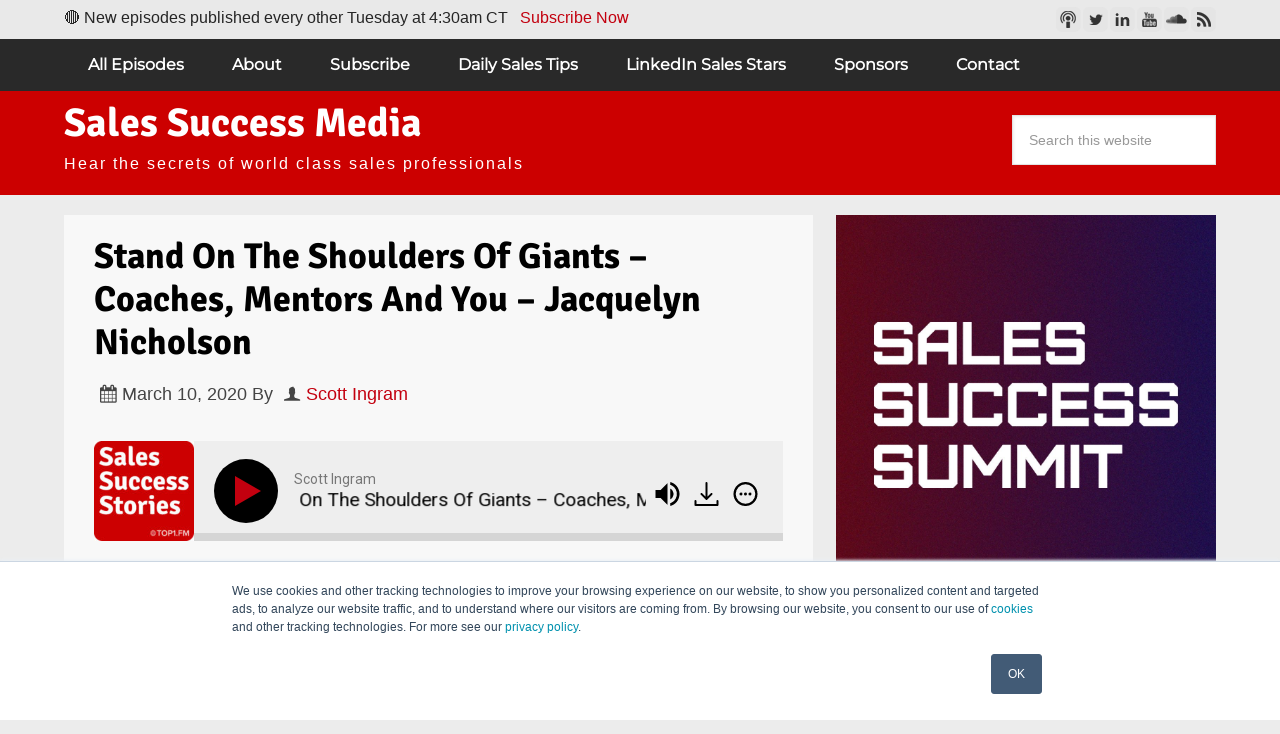

--- FILE ---
content_type: text/html; charset=UTF-8
request_url: https://top1.fm/stand-on-the-shoulders-of-giants-coaches-mentors-and-you-jacquelyn-nicholson-sales-success-summit-presentation/
body_size: 18182
content:
<!DOCTYPE html>
<html lang="en-US">
<head >
<meta charset="UTF-8" />
<meta name="viewport" content="width=device-width, initial-scale=1" />
<meta name='robots' content='index, follow, max-image-preview:large, max-snippet:-1, max-video-preview:-1' />
	<style>img:is([sizes="auto" i], [sizes^="auto," i]) { contain-intrinsic-size: 3000px 1500px }</style>
	
	<!-- This site is optimized with the Yoast SEO plugin v24.2 - https://yoast.com/wordpress/plugins/seo/ -->
	<title>Stand On The Shoulders Of Giants - Coaches, Mentors And You - Jacquelyn Nicholson - Sales Success Media</title>
	<link rel="canonical" href="https://top1.fm/stand-on-the-shoulders-of-giants-coaches-mentors-and-you-jacquelyn-nicholson-sales-success-summit-presentation/" />
	<meta property="og:locale" content="en_US" />
	<meta property="og:type" content="article" />
	<meta property="og:title" content="Stand On The Shoulders Of Giants - Coaches, Mentors And You - Jacquelyn Nicholson - Sales Success Media" />
	<meta property="og:description" content="This episode is sponsored by the 2020 Sales Success Summit that will happen here in Austin on October 12th and 13th. For the complete details, you can click over to Top1Summit.com And today’s bonus episode while you wait for my next interview comes from the first Sales Success Summit in 2018. This is Jacquelyn Nicholson’s..." />
	<meta property="og:url" content="https://top1.fm/stand-on-the-shoulders-of-giants-coaches-mentors-and-you-jacquelyn-nicholson-sales-success-summit-presentation/" />
	<meta property="og:site_name" content="Sales Success Media" />
	<meta property="article:published_time" content="2020-03-10T09:30:19+00:00" />
	<meta property="article:modified_time" content="2020-03-10T04:41:02+00:00" />
	<meta property="og:image" content="https://top1.fm/wp-content/uploads/2017/01/Jacquelyn-Nicholson-Percolate.jpeg" />
	<meta property="og:image:width" content="337" />
	<meta property="og:image:height" content="337" />
	<meta property="og:image:type" content="image/jpeg" />
	<meta name="author" content="Scott Ingram" />
	<meta name="twitter:card" content="summary_large_image" />
	<meta name="twitter:creator" content="@ScottIngram" />
	<meta name="twitter:label1" content="Written by" />
	<meta name="twitter:data1" content="Scott Ingram" />
	<meta name="twitter:label2" content="Est. reading time" />
	<meta name="twitter:data2" content="2 minutes" />
	<script type="application/ld+json" class="yoast-schema-graph">{"@context":"https://schema.org","@graph":[{"@type":"WebPage","@id":"https://top1.fm/stand-on-the-shoulders-of-giants-coaches-mentors-and-you-jacquelyn-nicholson-sales-success-summit-presentation/","url":"https://top1.fm/stand-on-the-shoulders-of-giants-coaches-mentors-and-you-jacquelyn-nicholson-sales-success-summit-presentation/","name":"Stand On The Shoulders Of Giants - Coaches, Mentors And You - Jacquelyn Nicholson - Sales Success Media","isPartOf":{"@id":"https://top1.fm/#website"},"primaryImageOfPage":{"@id":"https://top1.fm/stand-on-the-shoulders-of-giants-coaches-mentors-and-you-jacquelyn-nicholson-sales-success-summit-presentation/#primaryimage"},"image":{"@id":"https://top1.fm/stand-on-the-shoulders-of-giants-coaches-mentors-and-you-jacquelyn-nicholson-sales-success-summit-presentation/#primaryimage"},"thumbnailUrl":"https://top1.fm/wp-content/uploads/2017/01/Jacquelyn-Nicholson-Percolate.jpeg","datePublished":"2020-03-10T09:30:19+00:00","dateModified":"2020-03-10T04:41:02+00:00","author":{"@id":"https://top1.fm/#/schema/person/269f371a9450426541cdda80397a8548"},"breadcrumb":{"@id":"https://top1.fm/stand-on-the-shoulders-of-giants-coaches-mentors-and-you-jacquelyn-nicholson-sales-success-summit-presentation/#breadcrumb"},"inLanguage":"en-US","potentialAction":[{"@type":"ReadAction","target":["https://top1.fm/stand-on-the-shoulders-of-giants-coaches-mentors-and-you-jacquelyn-nicholson-sales-success-summit-presentation/"]}]},{"@type":"ImageObject","inLanguage":"en-US","@id":"https://top1.fm/stand-on-the-shoulders-of-giants-coaches-mentors-and-you-jacquelyn-nicholson-sales-success-summit-presentation/#primaryimage","url":"https://top1.fm/wp-content/uploads/2017/01/Jacquelyn-Nicholson-Percolate.jpeg","contentUrl":"https://top1.fm/wp-content/uploads/2017/01/Jacquelyn-Nicholson-Percolate.jpeg","width":337,"height":337,"caption":"Jacquelyn Nicholson - Percolate"},{"@type":"BreadcrumbList","@id":"https://top1.fm/stand-on-the-shoulders-of-giants-coaches-mentors-and-you-jacquelyn-nicholson-sales-success-summit-presentation/#breadcrumb","itemListElement":[{"@type":"ListItem","position":1,"name":"Home","item":"https://top1.fm/"},{"@type":"ListItem","position":2,"name":"Stand On The Shoulders Of Giants &#8211; Coaches, Mentors And You &#8211; Jacquelyn Nicholson"}]},{"@type":"WebSite","@id":"https://top1.fm/#website","url":"https://top1.fm/","name":"Sales Success Media","description":"Hear the secrets of world class sales professionals","potentialAction":[{"@type":"SearchAction","target":{"@type":"EntryPoint","urlTemplate":"https://top1.fm/?s={search_term_string}"},"query-input":{"@type":"PropertyValueSpecification","valueRequired":true,"valueName":"search_term_string"}}],"inLanguage":"en-US"},{"@type":"Person","@id":"https://top1.fm/#/schema/person/269f371a9450426541cdda80397a8548","name":"Scott Ingram","image":{"@type":"ImageObject","inLanguage":"en-US","@id":"https://top1.fm/#/schema/person/image/","url":"https://secure.gravatar.com/avatar/b608fbca687fcf4fc5d4d70f1be7f0093166028da70809b0d79cf63e7fd52865?s=96&d=mm&r=g","contentUrl":"https://secure.gravatar.com/avatar/b608fbca687fcf4fc5d4d70f1be7f0093166028da70809b0d79cf63e7fd52865?s=96&d=mm&r=g","caption":"Scott Ingram"},"sameAs":["https://top1.fm","https://x.com/ScottIngram"],"url":"https://top1.fm/author/top1sales/"}]}</script>
	<!-- / Yoast SEO plugin. -->


<link rel='dns-prefetch' href='//js.hs-scripts.com' />
<link rel='dns-prefetch' href='//fonts.googleapis.com' />
<link rel="alternate" type="application/rss+xml" title="Sales Success Media &raquo; Feed" href="https://top1.fm/feed/" />
<link rel="alternate" type="application/rss+xml" title="Sales Success Media &raquo; Comments Feed" href="https://top1.fm/comments/feed/" />
<link rel="alternate" type="application/rss+xml" title="Sales Success Media &raquo; Stand On The Shoulders Of Giants &#8211; Coaches, Mentors And You &#8211; Jacquelyn Nicholson Comments Feed" href="https://top1.fm/stand-on-the-shoulders-of-giants-coaches-mentors-and-you-jacquelyn-nicholson-sales-success-summit-presentation/feed/" />
		<!-- This site uses the Google Analytics by ExactMetrics plugin v8.2.4 - Using Analytics tracking - https://www.exactmetrics.com/ -->
		<!-- Note: ExactMetrics is not currently configured on this site. The site owner needs to authenticate with Google Analytics in the ExactMetrics settings panel. -->
					<!-- No tracking code set -->
				<!-- / Google Analytics by ExactMetrics -->
		<script type="8b6724d284bae95d69581e3b-text/javascript">
/* <![CDATA[ */
window._wpemojiSettings = {"baseUrl":"https:\/\/s.w.org\/images\/core\/emoji\/16.0.1\/72x72\/","ext":".png","svgUrl":"https:\/\/s.w.org\/images\/core\/emoji\/16.0.1\/svg\/","svgExt":".svg","source":{"concatemoji":"https:\/\/top1.fm\/wp-includes\/js\/wp-emoji-release.min.js?ver=6.8.3"}};
/*! This file is auto-generated */
!function(s,n){var o,i,e;function c(e){try{var t={supportTests:e,timestamp:(new Date).valueOf()};sessionStorage.setItem(o,JSON.stringify(t))}catch(e){}}function p(e,t,n){e.clearRect(0,0,e.canvas.width,e.canvas.height),e.fillText(t,0,0);var t=new Uint32Array(e.getImageData(0,0,e.canvas.width,e.canvas.height).data),a=(e.clearRect(0,0,e.canvas.width,e.canvas.height),e.fillText(n,0,0),new Uint32Array(e.getImageData(0,0,e.canvas.width,e.canvas.height).data));return t.every(function(e,t){return e===a[t]})}function u(e,t){e.clearRect(0,0,e.canvas.width,e.canvas.height),e.fillText(t,0,0);for(var n=e.getImageData(16,16,1,1),a=0;a<n.data.length;a++)if(0!==n.data[a])return!1;return!0}function f(e,t,n,a){switch(t){case"flag":return n(e,"\ud83c\udff3\ufe0f\u200d\u26a7\ufe0f","\ud83c\udff3\ufe0f\u200b\u26a7\ufe0f")?!1:!n(e,"\ud83c\udde8\ud83c\uddf6","\ud83c\udde8\u200b\ud83c\uddf6")&&!n(e,"\ud83c\udff4\udb40\udc67\udb40\udc62\udb40\udc65\udb40\udc6e\udb40\udc67\udb40\udc7f","\ud83c\udff4\u200b\udb40\udc67\u200b\udb40\udc62\u200b\udb40\udc65\u200b\udb40\udc6e\u200b\udb40\udc67\u200b\udb40\udc7f");case"emoji":return!a(e,"\ud83e\udedf")}return!1}function g(e,t,n,a){var r="undefined"!=typeof WorkerGlobalScope&&self instanceof WorkerGlobalScope?new OffscreenCanvas(300,150):s.createElement("canvas"),o=r.getContext("2d",{willReadFrequently:!0}),i=(o.textBaseline="top",o.font="600 32px Arial",{});return e.forEach(function(e){i[e]=t(o,e,n,a)}),i}function t(e){var t=s.createElement("script");t.src=e,t.defer=!0,s.head.appendChild(t)}"undefined"!=typeof Promise&&(o="wpEmojiSettingsSupports",i=["flag","emoji"],n.supports={everything:!0,everythingExceptFlag:!0},e=new Promise(function(e){s.addEventListener("DOMContentLoaded",e,{once:!0})}),new Promise(function(t){var n=function(){try{var e=JSON.parse(sessionStorage.getItem(o));if("object"==typeof e&&"number"==typeof e.timestamp&&(new Date).valueOf()<e.timestamp+604800&&"object"==typeof e.supportTests)return e.supportTests}catch(e){}return null}();if(!n){if("undefined"!=typeof Worker&&"undefined"!=typeof OffscreenCanvas&&"undefined"!=typeof URL&&URL.createObjectURL&&"undefined"!=typeof Blob)try{var e="postMessage("+g.toString()+"("+[JSON.stringify(i),f.toString(),p.toString(),u.toString()].join(",")+"));",a=new Blob([e],{type:"text/javascript"}),r=new Worker(URL.createObjectURL(a),{name:"wpTestEmojiSupports"});return void(r.onmessage=function(e){c(n=e.data),r.terminate(),t(n)})}catch(e){}c(n=g(i,f,p,u))}t(n)}).then(function(e){for(var t in e)n.supports[t]=e[t],n.supports.everything=n.supports.everything&&n.supports[t],"flag"!==t&&(n.supports.everythingExceptFlag=n.supports.everythingExceptFlag&&n.supports[t]);n.supports.everythingExceptFlag=n.supports.everythingExceptFlag&&!n.supports.flag,n.DOMReady=!1,n.readyCallback=function(){n.DOMReady=!0}}).then(function(){return e}).then(function(){var e;n.supports.everything||(n.readyCallback(),(e=n.source||{}).concatemoji?t(e.concatemoji):e.wpemoji&&e.twemoji&&(t(e.twemoji),t(e.wpemoji)))}))}((window,document),window._wpemojiSettings);
/* ]]> */
</script>
<link rel='stylesheet' id='maron-pro-theme-css' href='https://top1.fm/wp-content/themes/maronpro/style.css?ver=2.4' type='text/css' media='all' />
<style id='wp-emoji-styles-inline-css' type='text/css'>

	img.wp-smiley, img.emoji {
		display: inline !important;
		border: none !important;
		box-shadow: none !important;
		height: 1em !important;
		width: 1em !important;
		margin: 0 0.07em !important;
		vertical-align: -0.1em !important;
		background: none !important;
		padding: 0 !important;
	}
</style>
<link rel='stylesheet' id='wp-block-library-css' href='https://top1.fm/wp-includes/css/dist/block-library/style.min.css?ver=6.8.3' type='text/css' media='all' />
<style id='classic-theme-styles-inline-css' type='text/css'>
/*! This file is auto-generated */
.wp-block-button__link{color:#fff;background-color:#32373c;border-radius:9999px;box-shadow:none;text-decoration:none;padding:calc(.667em + 2px) calc(1.333em + 2px);font-size:1.125em}.wp-block-file__button{background:#32373c;color:#fff;text-decoration:none}
</style>
<style id='global-styles-inline-css' type='text/css'>
:root{--wp--preset--aspect-ratio--square: 1;--wp--preset--aspect-ratio--4-3: 4/3;--wp--preset--aspect-ratio--3-4: 3/4;--wp--preset--aspect-ratio--3-2: 3/2;--wp--preset--aspect-ratio--2-3: 2/3;--wp--preset--aspect-ratio--16-9: 16/9;--wp--preset--aspect-ratio--9-16: 9/16;--wp--preset--color--black: #000000;--wp--preset--color--cyan-bluish-gray: #abb8c3;--wp--preset--color--white: #ffffff;--wp--preset--color--pale-pink: #f78da7;--wp--preset--color--vivid-red: #cf2e2e;--wp--preset--color--luminous-vivid-orange: #ff6900;--wp--preset--color--luminous-vivid-amber: #fcb900;--wp--preset--color--light-green-cyan: #7bdcb5;--wp--preset--color--vivid-green-cyan: #00d084;--wp--preset--color--pale-cyan-blue: #8ed1fc;--wp--preset--color--vivid-cyan-blue: #0693e3;--wp--preset--color--vivid-purple: #9b51e0;--wp--preset--gradient--vivid-cyan-blue-to-vivid-purple: linear-gradient(135deg,rgba(6,147,227,1) 0%,rgb(155,81,224) 100%);--wp--preset--gradient--light-green-cyan-to-vivid-green-cyan: linear-gradient(135deg,rgb(122,220,180) 0%,rgb(0,208,130) 100%);--wp--preset--gradient--luminous-vivid-amber-to-luminous-vivid-orange: linear-gradient(135deg,rgba(252,185,0,1) 0%,rgba(255,105,0,1) 100%);--wp--preset--gradient--luminous-vivid-orange-to-vivid-red: linear-gradient(135deg,rgba(255,105,0,1) 0%,rgb(207,46,46) 100%);--wp--preset--gradient--very-light-gray-to-cyan-bluish-gray: linear-gradient(135deg,rgb(238,238,238) 0%,rgb(169,184,195) 100%);--wp--preset--gradient--cool-to-warm-spectrum: linear-gradient(135deg,rgb(74,234,220) 0%,rgb(151,120,209) 20%,rgb(207,42,186) 40%,rgb(238,44,130) 60%,rgb(251,105,98) 80%,rgb(254,248,76) 100%);--wp--preset--gradient--blush-light-purple: linear-gradient(135deg,rgb(255,206,236) 0%,rgb(152,150,240) 100%);--wp--preset--gradient--blush-bordeaux: linear-gradient(135deg,rgb(254,205,165) 0%,rgb(254,45,45) 50%,rgb(107,0,62) 100%);--wp--preset--gradient--luminous-dusk: linear-gradient(135deg,rgb(255,203,112) 0%,rgb(199,81,192) 50%,rgb(65,88,208) 100%);--wp--preset--gradient--pale-ocean: linear-gradient(135deg,rgb(255,245,203) 0%,rgb(182,227,212) 50%,rgb(51,167,181) 100%);--wp--preset--gradient--electric-grass: linear-gradient(135deg,rgb(202,248,128) 0%,rgb(113,206,126) 100%);--wp--preset--gradient--midnight: linear-gradient(135deg,rgb(2,3,129) 0%,rgb(40,116,252) 100%);--wp--preset--font-size--small: 13px;--wp--preset--font-size--medium: 20px;--wp--preset--font-size--large: 36px;--wp--preset--font-size--x-large: 42px;--wp--preset--spacing--20: 0.44rem;--wp--preset--spacing--30: 0.67rem;--wp--preset--spacing--40: 1rem;--wp--preset--spacing--50: 1.5rem;--wp--preset--spacing--60: 2.25rem;--wp--preset--spacing--70: 3.38rem;--wp--preset--spacing--80: 5.06rem;--wp--preset--shadow--natural: 6px 6px 9px rgba(0, 0, 0, 0.2);--wp--preset--shadow--deep: 12px 12px 50px rgba(0, 0, 0, 0.4);--wp--preset--shadow--sharp: 6px 6px 0px rgba(0, 0, 0, 0.2);--wp--preset--shadow--outlined: 6px 6px 0px -3px rgba(255, 255, 255, 1), 6px 6px rgba(0, 0, 0, 1);--wp--preset--shadow--crisp: 6px 6px 0px rgba(0, 0, 0, 1);}:where(.is-layout-flex){gap: 0.5em;}:where(.is-layout-grid){gap: 0.5em;}body .is-layout-flex{display: flex;}.is-layout-flex{flex-wrap: wrap;align-items: center;}.is-layout-flex > :is(*, div){margin: 0;}body .is-layout-grid{display: grid;}.is-layout-grid > :is(*, div){margin: 0;}:where(.wp-block-columns.is-layout-flex){gap: 2em;}:where(.wp-block-columns.is-layout-grid){gap: 2em;}:where(.wp-block-post-template.is-layout-flex){gap: 1.25em;}:where(.wp-block-post-template.is-layout-grid){gap: 1.25em;}.has-black-color{color: var(--wp--preset--color--black) !important;}.has-cyan-bluish-gray-color{color: var(--wp--preset--color--cyan-bluish-gray) !important;}.has-white-color{color: var(--wp--preset--color--white) !important;}.has-pale-pink-color{color: var(--wp--preset--color--pale-pink) !important;}.has-vivid-red-color{color: var(--wp--preset--color--vivid-red) !important;}.has-luminous-vivid-orange-color{color: var(--wp--preset--color--luminous-vivid-orange) !important;}.has-luminous-vivid-amber-color{color: var(--wp--preset--color--luminous-vivid-amber) !important;}.has-light-green-cyan-color{color: var(--wp--preset--color--light-green-cyan) !important;}.has-vivid-green-cyan-color{color: var(--wp--preset--color--vivid-green-cyan) !important;}.has-pale-cyan-blue-color{color: var(--wp--preset--color--pale-cyan-blue) !important;}.has-vivid-cyan-blue-color{color: var(--wp--preset--color--vivid-cyan-blue) !important;}.has-vivid-purple-color{color: var(--wp--preset--color--vivid-purple) !important;}.has-black-background-color{background-color: var(--wp--preset--color--black) !important;}.has-cyan-bluish-gray-background-color{background-color: var(--wp--preset--color--cyan-bluish-gray) !important;}.has-white-background-color{background-color: var(--wp--preset--color--white) !important;}.has-pale-pink-background-color{background-color: var(--wp--preset--color--pale-pink) !important;}.has-vivid-red-background-color{background-color: var(--wp--preset--color--vivid-red) !important;}.has-luminous-vivid-orange-background-color{background-color: var(--wp--preset--color--luminous-vivid-orange) !important;}.has-luminous-vivid-amber-background-color{background-color: var(--wp--preset--color--luminous-vivid-amber) !important;}.has-light-green-cyan-background-color{background-color: var(--wp--preset--color--light-green-cyan) !important;}.has-vivid-green-cyan-background-color{background-color: var(--wp--preset--color--vivid-green-cyan) !important;}.has-pale-cyan-blue-background-color{background-color: var(--wp--preset--color--pale-cyan-blue) !important;}.has-vivid-cyan-blue-background-color{background-color: var(--wp--preset--color--vivid-cyan-blue) !important;}.has-vivid-purple-background-color{background-color: var(--wp--preset--color--vivid-purple) !important;}.has-black-border-color{border-color: var(--wp--preset--color--black) !important;}.has-cyan-bluish-gray-border-color{border-color: var(--wp--preset--color--cyan-bluish-gray) !important;}.has-white-border-color{border-color: var(--wp--preset--color--white) !important;}.has-pale-pink-border-color{border-color: var(--wp--preset--color--pale-pink) !important;}.has-vivid-red-border-color{border-color: var(--wp--preset--color--vivid-red) !important;}.has-luminous-vivid-orange-border-color{border-color: var(--wp--preset--color--luminous-vivid-orange) !important;}.has-luminous-vivid-amber-border-color{border-color: var(--wp--preset--color--luminous-vivid-amber) !important;}.has-light-green-cyan-border-color{border-color: var(--wp--preset--color--light-green-cyan) !important;}.has-vivid-green-cyan-border-color{border-color: var(--wp--preset--color--vivid-green-cyan) !important;}.has-pale-cyan-blue-border-color{border-color: var(--wp--preset--color--pale-cyan-blue) !important;}.has-vivid-cyan-blue-border-color{border-color: var(--wp--preset--color--vivid-cyan-blue) !important;}.has-vivid-purple-border-color{border-color: var(--wp--preset--color--vivid-purple) !important;}.has-vivid-cyan-blue-to-vivid-purple-gradient-background{background: var(--wp--preset--gradient--vivid-cyan-blue-to-vivid-purple) !important;}.has-light-green-cyan-to-vivid-green-cyan-gradient-background{background: var(--wp--preset--gradient--light-green-cyan-to-vivid-green-cyan) !important;}.has-luminous-vivid-amber-to-luminous-vivid-orange-gradient-background{background: var(--wp--preset--gradient--luminous-vivid-amber-to-luminous-vivid-orange) !important;}.has-luminous-vivid-orange-to-vivid-red-gradient-background{background: var(--wp--preset--gradient--luminous-vivid-orange-to-vivid-red) !important;}.has-very-light-gray-to-cyan-bluish-gray-gradient-background{background: var(--wp--preset--gradient--very-light-gray-to-cyan-bluish-gray) !important;}.has-cool-to-warm-spectrum-gradient-background{background: var(--wp--preset--gradient--cool-to-warm-spectrum) !important;}.has-blush-light-purple-gradient-background{background: var(--wp--preset--gradient--blush-light-purple) !important;}.has-blush-bordeaux-gradient-background{background: var(--wp--preset--gradient--blush-bordeaux) !important;}.has-luminous-dusk-gradient-background{background: var(--wp--preset--gradient--luminous-dusk) !important;}.has-pale-ocean-gradient-background{background: var(--wp--preset--gradient--pale-ocean) !important;}.has-electric-grass-gradient-background{background: var(--wp--preset--gradient--electric-grass) !important;}.has-midnight-gradient-background{background: var(--wp--preset--gradient--midnight) !important;}.has-small-font-size{font-size: var(--wp--preset--font-size--small) !important;}.has-medium-font-size{font-size: var(--wp--preset--font-size--medium) !important;}.has-large-font-size{font-size: var(--wp--preset--font-size--large) !important;}.has-x-large-font-size{font-size: var(--wp--preset--font-size--x-large) !important;}
:where(.wp-block-post-template.is-layout-flex){gap: 1.25em;}:where(.wp-block-post-template.is-layout-grid){gap: 1.25em;}
:where(.wp-block-columns.is-layout-flex){gap: 2em;}:where(.wp-block-columns.is-layout-grid){gap: 2em;}
:root :where(.wp-block-pullquote){font-size: 1.5em;line-height: 1.6;}
</style>
<link rel='stylesheet' id='titan-adminbar-styles-css' href='https://top1.fm/wp-content/plugins/anti-spam/assets/css/admin-bar.css?ver=7.3.5' type='text/css' media='all' />
<link rel='stylesheet' id='app-player-css' href='https://top1.fm/wp-content/themes/maronpro/js/skin/app-player.css?ver=0.1' type='text/css' media='all' />
<link rel='stylesheet' id='mediaelement-style-css' href='https://top1.fm/wp-content/themes/maronpro/js/skin/mediaelementplayer.css?ver=0.1.6' type='text/css' media='all' />
<link rel='stylesheet' id='app-icons-css' href='https://top1.fm/wp-content/themes/maronpro/lib/css/app-icon.css?ver=2.4' type='text/css' media='all' />
<link rel='stylesheet' id='app-share-css' href='https://top1.fm/wp-content/themes/maronpro/lib/css/rrssb.css?ver=2.4' type='text/css' media='all' />
<style type="text/css">@font-face {font-family:Signika;font-style:normal;font-weight:700;src:url(/cf-fonts/s/signika/5.0.18/vietnamese/700/normal.woff2);unicode-range:U+0102-0103,U+0110-0111,U+0128-0129,U+0168-0169,U+01A0-01A1,U+01AF-01B0,U+0300-0301,U+0303-0304,U+0308-0309,U+0323,U+0329,U+1EA0-1EF9,U+20AB;font-display:swap;}@font-face {font-family:Signika;font-style:normal;font-weight:700;src:url(/cf-fonts/s/signika/5.0.18/latin/700/normal.woff2);unicode-range:U+0000-00FF,U+0131,U+0152-0153,U+02BB-02BC,U+02C6,U+02DA,U+02DC,U+0304,U+0308,U+0329,U+2000-206F,U+2074,U+20AC,U+2122,U+2191,U+2193,U+2212,U+2215,U+FEFF,U+FFFD;font-display:swap;}@font-face {font-family:Signika;font-style:normal;font-weight:700;src:url(/cf-fonts/s/signika/5.0.18/latin-ext/700/normal.woff2);unicode-range:U+0100-02AF,U+0304,U+0308,U+0329,U+1E00-1E9F,U+1EF2-1EFF,U+2020,U+20A0-20AB,U+20AD-20CF,U+2113,U+2C60-2C7F,U+A720-A7FF;font-display:swap;}@font-face {font-family:Montserrat;font-style:normal;font-weight:400;src:url(/cf-fonts/s/montserrat/5.0.16/latin-ext/400/normal.woff2);unicode-range:U+0100-02AF,U+0304,U+0308,U+0329,U+1E00-1E9F,U+1EF2-1EFF,U+2020,U+20A0-20AB,U+20AD-20CF,U+2113,U+2C60-2C7F,U+A720-A7FF;font-display:swap;}@font-face {font-family:Montserrat;font-style:normal;font-weight:400;src:url(/cf-fonts/s/montserrat/5.0.16/latin/400/normal.woff2);unicode-range:U+0000-00FF,U+0131,U+0152-0153,U+02BB-02BC,U+02C6,U+02DA,U+02DC,U+0304,U+0308,U+0329,U+2000-206F,U+2074,U+20AC,U+2122,U+2191,U+2193,U+2212,U+2215,U+FEFF,U+FFFD;font-display:swap;}@font-face {font-family:Montserrat;font-style:normal;font-weight:400;src:url(/cf-fonts/s/montserrat/5.0.16/vietnamese/400/normal.woff2);unicode-range:U+0102-0103,U+0110-0111,U+0128-0129,U+0168-0169,U+01A0-01A1,U+01AF-01B0,U+0300-0301,U+0303-0304,U+0308-0309,U+0323,U+0329,U+1EA0-1EF9,U+20AB;font-display:swap;}@font-face {font-family:Montserrat;font-style:normal;font-weight:400;src:url(/cf-fonts/s/montserrat/5.0.16/cyrillic-ext/400/normal.woff2);unicode-range:U+0460-052F,U+1C80-1C88,U+20B4,U+2DE0-2DFF,U+A640-A69F,U+FE2E-FE2F;font-display:swap;}@font-face {font-family:Montserrat;font-style:normal;font-weight:400;src:url(/cf-fonts/s/montserrat/5.0.16/cyrillic/400/normal.woff2);unicode-range:U+0301,U+0400-045F,U+0490-0491,U+04B0-04B1,U+2116;font-display:swap;}@font-face {font-family:Maven Pro;font-style:normal;font-weight:400;src:url(/cf-fonts/s/maven-pro/5.0.16/latin/400/normal.woff2);unicode-range:U+0000-00FF,U+0131,U+0152-0153,U+02BB-02BC,U+02C6,U+02DA,U+02DC,U+0304,U+0308,U+0329,U+2000-206F,U+2074,U+20AC,U+2122,U+2191,U+2193,U+2212,U+2215,U+FEFF,U+FFFD;font-display:swap;}@font-face {font-family:Maven Pro;font-style:normal;font-weight:400;src:url(/cf-fonts/s/maven-pro/5.0.16/vietnamese/400/normal.woff2);unicode-range:U+0102-0103,U+0110-0111,U+0128-0129,U+0168-0169,U+01A0-01A1,U+01AF-01B0,U+0300-0301,U+0303-0304,U+0308-0309,U+0323,U+0329,U+1EA0-1EF9,U+20AB;font-display:swap;}@font-face {font-family:Maven Pro;font-style:normal;font-weight:400;src:url(/cf-fonts/s/maven-pro/5.0.16/latin-ext/400/normal.woff2);unicode-range:U+0100-02AF,U+0304,U+0308,U+0329,U+1E00-1E9F,U+1EF2-1EFF,U+2020,U+20A0-20AB,U+20AD-20CF,U+2113,U+2C60-2C7F,U+A720-A7FF;font-display:swap;}</style>
<script type="8b6724d284bae95d69581e3b-text/javascript" src="https://top1.fm/wp-includes/js/jquery/jquery.min.js?ver=3.7.1" id="jquery-core-js"></script>
<script type="8b6724d284bae95d69581e3b-text/javascript" src="https://top1.fm/wp-includes/js/jquery/jquery-migrate.min.js?ver=3.4.1" id="jquery-migrate-js"></script>
<script type="8b6724d284bae95d69581e3b-text/javascript" src="https://top1.fm/wp-content/plugins/wp-hide-post/public/js/wp-hide-post-public.js?ver=2.0.10" id="wp-hide-post-js"></script>
<link rel="https://api.w.org/" href="https://top1.fm/wp-json/" /><link rel="alternate" title="JSON" type="application/json" href="https://top1.fm/wp-json/wp/v2/posts/1993" /><link rel="EditURI" type="application/rsd+xml" title="RSD" href="https://top1.fm/xmlrpc.php?rsd" />
<link rel='shortlink' href='https://top1.fm/?p=1993' />
<link rel="alternate" title="oEmbed (JSON)" type="application/json+oembed" href="https://top1.fm/wp-json/oembed/1.0/embed?url=https%3A%2F%2Ftop1.fm%2Fstand-on-the-shoulders-of-giants-coaches-mentors-and-you-jacquelyn-nicholson-sales-success-summit-presentation%2F" />
<link rel="alternate" title="oEmbed (XML)" type="text/xml+oembed" href="https://top1.fm/wp-json/oembed/1.0/embed?url=https%3A%2F%2Ftop1.fm%2Fstand-on-the-shoulders-of-giants-coaches-mentors-and-you-jacquelyn-nicholson-sales-success-summit-presentation%2F&#038;format=xml" />
			<!-- DO NOT COPY THIS SNIPPET! Start of Page Analytics Tracking for HubSpot WordPress plugin v11.1.75-->
			<script class="hsq-set-content-id" data-content-id="blog-post" type="8b6724d284bae95d69581e3b-text/javascript">
				var _hsq = _hsq || [];
				_hsq.push(["setContentType", "blog-post"]);
			</script>
			<!-- DO NOT COPY THIS SNIPPET! End of Page Analytics Tracking for HubSpot WordPress plugin -->
			<style type='text/css'>
				iframe.pvfw-pdf-viewer-frame{
					max-width: 100%;
					border: 0px;
				}
				@media screen and (max-width: 799px) {
					iframe.pvfw-pdf-viewer-frame{
						height: 400px;
					}
				}</style>		<script type="8b6724d284bae95d69581e3b-text/javascript">
			var _statcounter = _statcounter || [];
			_statcounter.push({"tags": {"author": "top1sales"}});
		</script>
		<style type="text/css" id="tve_global_variables">:root{--tcb-color-0:rgba(38, 38, 38, 0.86);--tcb-color-0-h:0;--tcb-color-0-s:0%;--tcb-color-0-l:14%;--tcb-color-0-a:0.86;--tcb-color-1:rgb(255, 255, 255);--tcb-color-1-h:0;--tcb-color-1-s:0%;--tcb-color-1-l:100%;--tcb-color-1-a:1;--tcb-color-2:rgb(201, 201, 201);--tcb-color-2-h:0;--tcb-color-2-s:0%;--tcb-color-2-l:78%;--tcb-color-2-a:1;--tcb-color-3:rgb(204, 0, 0);--tcb-color-3-h:0;--tcb-color-3-s:100%;--tcb-color-3-l:40%;--tcb-color-3-a:1;--tcb-color-4:rgb(51, 73, 129);--tcb-color-4-h:223;--tcb-color-4-s:43%;--tcb-color-4-l:35%;--tcb-color-4-a:1;--tcb-color-5:rgba(204, 0, 0, 0.31);--tcb-color-5-h:0;--tcb-color-5-s:100%;--tcb-color-5-l:40%;--tcb-color-5-a:0.31;--tcb-gradient-0:linear-gradient(180deg, #ffffff 0%, var(--tcb-color-3) 100%);--tcb-background-author-image:url(https://secure.gravatar.com/avatar/b608fbca687fcf4fc5d4d70f1be7f0093166028da70809b0d79cf63e7fd52865?s=256&d=mm&r=g);--tcb-background-user-image:url();--tcb-background-featured-image-thumbnail:url(https://top1.fm/wp-content/uploads/2017/01/Jacquelyn-Nicholson-Percolate.jpeg);}</style><link rel="apple-touch-icon" sizes="180x180" href="/wp-content/uploads/fbrfg/apple-touch-icon.png?v=A07eBGnAex">
<link rel="icon" type="image/png" sizes="32x32" href="/wp-content/uploads/fbrfg/favicon-32x32.png?v=A07eBGnAex">
<link rel="icon" type="image/png" sizes="16x16" href="/wp-content/uploads/fbrfg/favicon-16x16.png?v=A07eBGnAex">
<link rel="manifest" href="/wp-content/uploads/fbrfg/site.webmanifest?v=A07eBGnAex">
<link rel="mask-icon" href="/wp-content/uploads/fbrfg/safari-pinned-tab.svg?v=A07eBGnAex" color="#5bbad5">
<link rel="shortcut icon" href="/wp-content/uploads/fbrfg/favicon.ico?v=A07eBGnAex">
<meta name="msapplication-TileColor" content="#da532c">
<meta name="msapplication-config" content="/wp-content/uploads/fbrfg/browserconfig.xml?v=A07eBGnAex">
<meta name="theme-color" content="#ffffff"><link rel="pingback" href="https://top1.fm/xmlrpc.php" />
<meta name="apple-itunes-app" content="app-id=1168307590" />
<script type="8b6724d284bae95d69581e3b-text/javascript">!function () {var reb2b = window.reb2b = window.reb2b || [];if (reb2b.invoked) return;reb2b.invoked = true;reb2b.methods = ["identify", "collect"];reb2b.factory = function (method) {return function () {var args = Array.prototype.slice.call(arguments);args.unshift(method);reb2b.push(args);return reb2b;};};for (var i = 0; i < reb2b.methods.length; i++) {var key = reb2b.methods[i];reb2b[key] = reb2b.factory(key);}reb2b.load = function (key) {var script = document.createElement("script");script.type = "text/javascript";script.async = true;script.src = "https://s3-us-west-2.amazonaws.com/b2bjsstore/b/" + key + "/reb2b.js.gz";var first = document.getElementsByTagName("script")[0];first.parentNode.insertBefore(script, first);};reb2b.SNIPPET_VERSION = "1.0.1";reb2b.load("46DJ4HMKG061");}();</script><style type="text/css">                                    </style><style type="text/css" id="thrive-default-styles"></style>		<style type="text/css" id="wp-custom-css">
			section#text-5 , #custom_html-3 {
    padding: 0;
}
._form_9 form , ._form_11 form {
    /*padding: 30px 40px !important;*/
    width: 100% !important;
}
._form_9 ._form-title , ._form_11 ._form-title {
    background: none repeat scroll 0 0 rgba(0, 0, 0, 0) !important;
    font-size: 18px !important;
    line-height: 1.2 !important;
    margin-bottom: 15px !important;
    padding: 0 !important;
    text-align: left !important;
    text-transform: uppercase;
	font-weight: 500 !important;
}
._form_9 ._html-code , ._form_11 ._html-code {
    font-size: 16px !important;;
    line-height: 1.2;
    margin-bottom: 20px;
    text-align: left;
}
._form_9 ._html-code li , ._form_11 ._html-code li {
    border: medium none;
    margin: 0;
    padding: 7px 0;
    font-size: 16px !important;
	letter-spacing: -1px;
}
._form_9 input , ._form_5 input , ._form input{
    border: 1px solid #DDD !important;
    border-radius: 0 !important;
    box-shadow: none;
    color: #999 !important;
    float: right;
    font-size: 14px !important;
    height: 45px !important;
    margin: 0 0 15px;
    padding: 0 0 0 10px !important;
    text-transform: none;
    width: 100% !important;
}
button#_form_9_submit , button#_form_5_submit , ._form ._submit {
    float: left;
    font-size: 17px !important;
    font-weight: normal;
    height: 55px;
    margin-top: 0;
    width: 100%;
}
._form_9 li:before , ._form_11 li:before {
    content: '\e805';
	font-family: "app-icon";
    font-style: normal;
    font-weight: normal;
    speak: none;
    display: inline-block;
    text-decoration: inherit;
    width: 1em;
    margin-right: 15px;
    text-align: center;
    font-variant: normal;
    text-transform: none;
    line-height: 1em;
    margin-left: .2em;
}
._form_9 form {
    margin: 0 !important;
}
.sidebar .widget {
    background-color: #ececec;
}
._form_5 ._form-title {
    text-align: center;
}
form._form_3 {
    display: table;
}
._form_9 ul , ._form_11 ul {
    margin: 5px 0 10px 15px;
}
._form_11 ._form-title {
    font-size: 28px !important;
}
._form_11 ._html-code li {
    font-size: 18px !important;
}
._form_11 ._html-code {
    font-size: 20px !important 
}
button#_form_11_submit:hover {
    background-color: #ce5124 !important;
}

/*Added by Ali July 15, 2020*/

section#custom_html-2 {
    margin: 25px auto 0;
    padding: 20px;
	width: 350px;
}
._form_5 ._form-title._form-title {
    font-size: 22px;
    line-height: 22px;
    font-weight: 600;
    margin-bottom: 10px;
	font-family: arial, helvetica, sans-serif;
}
._form-desc {
    font-size: 15px;
    margin-bottom: 10px;
	font-family: arial, helvetica, sans-serif;
}
input.hs-button.primary.large {
    -webkit-appearance: none;
    cursor: pointer;
    font-family: arial, sans-serif;
    font-size: 17px !important;
    text-align: center;
    background: #c3000f !important;
    border: 0 !important;
    -moz-border-radius: 4px !important;
    -webkit-border-radius: 4px !important;
    border-radius: 4px !important;
    color: #fff !important;
    padding: 12px !important;
}
section#custom_html-2 label,section#custom_html-3 label {
    font-size: 14px;
}
._form_9 {
    padding: 30px 40px !important;
    width: 100% !important;
    background: #292929 !important;
    color: #cbcbcb;
}
section#custom_html-3 {
    background: #292929 !important;
}
._form_9 ._html-code ul li {
    font-family: arial, helvetica, sans-serif;
}
ul.no-list.hs-error-msgs.inputs-list li:before {
    content: none !important;
}
ul.no-list.hs-error-msgs.inputs-list {
    font-size: 15px;
    margin-left: 0;
	list-style:none;
		    margin-bottom: 5px;
}
ul.no-list.hs-error-msgs.inputs-list li {
    border: none;
    margin-bottom: 0;
    padding-bottom: 0;
}

@media(min-width:768px){
.home #player-bar .player .mejs-container {

    max-width: 100% !important;
    min-width: auto !important;
}
.post img {
    max-width: 150px;
    height: auto;
}
}		</style>
		<style type="text/css" title="dynamic-css" class="options-output">a{color:#c3000f;}a:hover{color:#cc0000;}body{font-family:Arial, Helvetica, sans-serif;font-weight:normal;font-style:normal;color:#333;}h1,h2,h3,h4,h5,h6{font-family:Signika;font-weight:normal;font-style:normal;color:#000;}body{background-color:#ececec;}#message_bar{background:rgba(229,229,229,0.5);}#message p{color:#262626;}#message_bar a{color:#c3000f;}#message_bar a:hover{color:#707070;}.nav-primary,.nav-header,.genesis-nav-menu .sub-menu a,button.menu-toggle{background:#292929;}.genesis-nav-menu a:hover,.genesis-nav-menu .current-menu-item > a,.genesis-nav-menu .sub-menu a:hover,.genesis-nav-menu .sub-menu .current-menu-item > a,.archive-pagination li a{background:#cc0000;}.genesis-nav-menu a,button.menu-toggle{color:#ffffff;}.genesis-nav-menu a:hover,.genesis-nav-menu .sub-menu a:hover{color:#f8f8f8;}.genesis-nav-menu a{font-family:Montserrat;}.site-header{background:#cc0000;}.site-title{font-family:Signika;letter-spacing:0px;font-weight:700;font-style:normal;font-size:40px;}.site-title a{color:#ffffff;}.site-title a:hover{color:#292929;}.site-description{color:#ffffff;}#player-bar .mp-headline,#player-bar .share-icon,#player-bar .play-dnld span.divider,.single #player-bar h2.post-title{color:#cbcbcb;}#player-bar .outer-wrap,#player-bar .player .mejs-container .mejs-controls .mejs-playpause-button,#player-bar .player .mejs-controls .mejs-time-rail .mejs-time-total,#player-bar .player .mejs-controls .mejs-horizontal-volume-slider .mejs-horizontal-volume-total{background:#292929;}#player-bar .mp-content{background:rgba(0,0,0,0.7);}#player-bar,#player-bar .entry-title,#player-bar .entry-title a, #player-bar .mejs-container .mejs-controls .mejs-time, #player-bar .mejs-container .mejs-controls .mejs-time span, #player-bar .mejs-controls .mejs-mute,#player-bar .player .mejs-controls .mejs-time-rail .mejs-time-float-current,#player-bar .player .mejs-controls .mejs-mute button,#player-bar .player .mejs-controls .mejs-unmute button{color:#cbcbcb;}#player-bar .mejs-controls .mejs-button button{color:#cc0000;}#player-bar .mejs-controls .mejs-button button:hover{color:#777;}#player-bar .player .mejs-controls .mejs-play button,#player-bar .player .mejs-controls .mejs-pause button{background:#cbcbcb;}#player-bar .player .mejs-controls .mejs-play button:hover,#player-bar .player .mejs-controls .mejs-pause button:hover{background:#c3000f;}#player-bar,#player-bar h1{font-family:Montserrat;}#player-bar .play-dnld a{color:#cbcbcb;}#player-bar .play-dnld a:hover{color:#cc0000;}.entry .mejs-container,.podcast-entry .player .mejs-container,.podcast-entry .mejs-video .mejs-controls,.entry .mejs-video .mejs-controls,.entry .mejs-controls .mejs-volume-button .mejs-volume-slider{background:rgba(41,41,41,0.6);}.mejs-container .mejs-controls .mejs-time span,.mejs-controls .mejs-time-rail .mejs-time-float-current,.mejs-container .mejs-controls .mejs-time{color:#cbcbcb;}.mejs-controls .mejs-button button{color:#cc0000;}.mejs-controls .mejs-button button:hover{color:#f76d3c;}.dnld-play a{color:#cc0000;}.dnld-play a:hover{color:#cc0000;}#before-content-banner{padding-top:30px;padding-right:30px;padding-bottom:30px;padding-left:30px;}.sb-optin,#footer_optin_area{background-color:#292929;}.sb-optin,.sb-optin h4.widgettitle{color:#cbcbcb;}.sb-optin .submit{background-color:#cc0000;}.sb-optin .submit:hover{background-color:#cc0000;}.sb-optin .submit{color:#ffffff;}.sb-optin .submit:hover{color:#ffffff;}#prev-next .previous,#prev-next .next{background:#f8f8f8;}#prev-next .previous:hover,#prev-next .next:hover{background:#f76d3c;}#prev-next a{color:#333;}#prev-next a:hover{color:#ececec;}#prev-next{font-family:"Maven Pro";}.site-footer{background:#292929;}.site-footer{color:#cbcbcb;}.site-footer a{color:#cbcbcb;}.site-footer a:hover{color:#cc0000;}.footer-widgets{background:#292929;}.footer-widgets{color:#cbcbcb;}.footer-widgets a{color:#cbcbcb;}.footer-widgets a:hover{color:#cc0000;}</style></head>
<body class="wp-singular post-template-default single single-post postid-1993 single-format-standard wp-theme-genesis wp-child-theme-maronpro fpt-template-genesis content-sidebar genesis-breadcrumbs-hidden genesis-footer-widgets-hidden app-spp"><div id="message_bar"><div class="wrap"><div id="message"><div class="textwidget"><p>🔴 New episodes published every other Tuesday at 4:30am CT   <a href="https://top1.fm/itunes">Subscribe Now</a></p>
</div></div><nav class="nav-secondary" aria-label="Secondary"><ul id="menu-social-icons" class="menu genesis-nav-menu menu-secondary"><li id="menu-item-43" class="social-podcast menu-item menu-item-type-custom menu-item-object-custom menu-item-43"><a target="_blank" href="https://itunes.apple.com/us/podcast/sales-success-stories/id1168307590?mt=2"><span >iTunes</span></a></li>
<li id="menu-item-46" class="social-twitter menu-item menu-item-type-custom menu-item-object-custom menu-item-46"><a target="_blank" href="https://twitter.com/Top1Sales"><span >Twitter</span></a></li>
<li id="menu-item-45" class="social-linkedin menu-item menu-item-type-custom menu-item-object-custom menu-item-45"><a target="_blank" href="http://www.linkedin.com/in/scottingram"><span >LinkedIn</span></a></li>
<li id="menu-item-193" class="social-youtube menu-item menu-item-type-custom menu-item-object-custom menu-item-193"><a href="https://top1.fm/youtube"><span >YouTube</span></a></li>
<li id="menu-item-44" class="social-soundcloud menu-item menu-item-type-custom menu-item-object-custom menu-item-44"><a target="_blank" href="https://soundcloud.com/daily-sales-tips"><span >SoundCloud</span></a></li>
<li id="menu-item-47" class="social-rss menu-item menu-item-type-custom menu-item-object-custom menu-item-47"><a target="_blank" href="http://top1sales.libsyn.com/rss"><span >RSS</span></a></li>
</ul></nav></div></div><div class="site-container"><nav class="nav-primary" aria-label="Main"><div class="wrap"><ul id="menu-main-menu" class="menu genesis-nav-menu menu-primary"><li id="menu-item-1039" class="menu-item menu-item-type-post_type menu-item-object-page menu-item-1039"><a href="https://top1.fm/all-sales-podcast-episodes/"><span >All Episodes</span></a></li>
<li id="menu-item-39" class="menu-item menu-item-type-post_type menu-item-object-page menu-item-39"><a href="https://top1.fm/about/"><span >About</span></a></li>
<li id="menu-item-40" class="menu-item menu-item-type-post_type menu-item-object-page menu-item-40"><a href="https://top1.fm/subscribe/"><span >Subscribe</span></a></li>
<li id="menu-item-1243" class="menu-item menu-item-type-custom menu-item-object-custom menu-item-1243"><a href="https://top1.fm/dailysalestips"><span >Daily Sales Tips</span></a></li>
<li id="menu-item-2172" class="menu-item menu-item-type-custom menu-item-object-custom menu-item-2172"><a href="https://top1.fm/linkedin-sales-stars/"><span >LinkedIn Sales Stars</span></a></li>
<li id="menu-item-2870" class="menu-item menu-item-type-post_type menu-item-object-page menu-item-2870"><a href="https://top1.fm/sponsors/"><span >Sponsors</span></a></li>
<li id="menu-item-41" class="menu-item menu-item-type-post_type menu-item-object-page menu-item-41"><a href="https://top1.fm/contact/"><span >Contact</span></a></li>
</ul></div></nav><header class="site-header"><div class="wrap"><div class="title-area"><p class="site-title"><a href="https://top1.fm/">Sales Success Media</a></p><p class="site-description">Hear the secrets of world class sales professionals</p></div><aside class="widget-area header-widget-area"><section id="search-3" class="widget widget_search"><div class="widget-wrap"><form class="search-form" method="get" action="https://top1.fm/" role="search"><input class="search-form-input" type="search" name="s" id="searchform-1" placeholder="Search this website"><input class="search-form-submit" type="submit"><meta content="https://top1.fm/?s={s}"></form></div></section>
</aside></div></header><div class="site-inner"><div class="wrap"><div class="content-sidebar-wrap"><main class="content"><article class="post-1993 post type-post status-publish format-standard has-post-thumbnail category-b2b-sales category-enterprise-sales category-podcast category-saas-sales entry" aria-label="Stand On The Shoulders Of Giants &#8211; Coaches, Mentors And You &#8211; Jacquelyn Nicholson"><header class="entry-header"><h1 class="entry-title">Stand On The Shoulders Of Giants &#8211; Coaches, Mentors And You &#8211; Jacquelyn Nicholson</h1>
<p class="entry-meta"><time class="entry-time">March 10, 2020</time> By <span class="entry-author"><a href="https://top1.fm/author/top1sales/" class="entry-author-link" rel="author"><span class="entry-author-name">Scott Ingram</span></a></span>  </p></header><div class="in-post"><div class="smart-track-player-container stp-color-c3000f-EEEEEE spp-stp-desktop" data-uid="28b602ab"></div><div class="spp-shsp-form spp-shsp-form-28b602ab"></div></div><div class="entry-content"><p><img decoding="async" src="https://top1.fm/wp-content/uploads/2017/01/Jacquelyn-Nicholson-Percolate-150x150.jpeg" alt="Jacquelyn Nicholson - Percolate" width="150" height="150" class="alignright wp-image-69 size-thumbnail" srcset="https://top1.fm/wp-content/uploads/2017/01/Jacquelyn-Nicholson-Percolate-150x150.jpeg 150w, https://top1.fm/wp-content/uploads/2017/01/Jacquelyn-Nicholson-Percolate-300x300.jpeg 300w, https://top1.fm/wp-content/uploads/2017/01/Jacquelyn-Nicholson-Percolate-100x100.jpeg 100w, https://top1.fm/wp-content/uploads/2017/01/Jacquelyn-Nicholson-Percolate-250x250.jpeg 250w, https://top1.fm/wp-content/uploads/2017/01/Jacquelyn-Nicholson-Percolate-200x200.jpeg 200w, https://top1.fm/wp-content/uploads/2017/01/Jacquelyn-Nicholson-Percolate-20x20.jpeg 20w, https://top1.fm/wp-content/uploads/2017/01/Jacquelyn-Nicholson-Percolate.jpeg 337w" sizes="(max-width: 150px) 100vw, 150px" />This episode is sponsored by the 2020 Sales Success Summit that will happen here in Austin on October 12th and 13th. For the complete details, you can click over to <a href="http://Top1Summit.com" target="_blank" rel="noopener noreferrer">Top1Summit.com</a></p>
<p>And today’s bonus episode while you wait for my next interview comes from the first Sales Success Summit in 2018. This is Jacquelyn Nicholson’s presentation: Stand On The Shoulders Of Giants &#8211; Coaches, Mentors And You, but as you’re about to hear it’s much much bigger than what the title suggests. Here’s my friend and mentor, Jacquelyn Nicholson:</p>
<p>Having just listened back to this presentation with you I realize that I’m not doing nearly a good enough job of articulating the value of the <a href="http://Top1Summit.com" target="_blank" rel="noopener noreferrer">Sales Success Summit</a>. Jacquelyn’s presentation was amazing and you could probably hear that she was presenting on the second day having referenced a bunch of the previous presentations, the conversations in the hallways and over dinner. Not only did Jacquelyn participate in and present at the first Summit, she came back again last year and was one of the first people to register for this year’s event… before she’d even left the building in Austin.</p>
<p>My job is to continue to raise the bar and make this event even more impactful and meaningful and at this point, the only way I can do that is to bring even more amazing people into the room. People like you. If you’re one of those seekers. If you have been listening to this podcast, learning from these incredible mentors and applying the things they’ve suggested to improve yourself, then you need come and be a part of the Sales Success Community and join us in Austin. I’d be happy to talk about it with you if you have questions, but you’ll probably find most of what you need at <a href="http://Top1Summit.com" target="_blank" rel="noopener noreferrer">Top1Summit.com</a>. There are even monthly payment options as I try to make this experience as accessible as possible.</p>
<p>So check that out, and if you want more from Jacquelyn, she was the star of episode 8 of the podcast. <a href="https://top1.fm/8" target="_blank" rel="noopener noreferrer">top1.fm/8</a> will take you there. There’s also the video presentation where you can actually see Jacquelyn present along with all of her visuals, and she also contributed 3 stories to the first <a href="https://top1.fm/sales-success-stories-book/" target="_blank" rel="noopener noreferrer">Sales Success Stories book</a>, which you can find wherever books and audiobooks are sold online.</p>
<p>Thanks for listening, and be sure to come back next week for another dose of sales inspiration and a fantastic interview. I’ll talk to you then!</p>
<!--<rdf:RDF xmlns:rdf="http://www.w3.org/1999/02/22-rdf-syntax-ns#"
			xmlns:dc="http://purl.org/dc/elements/1.1/"
			xmlns:trackback="http://madskills.com/public/xml/rss/module/trackback/">
		<rdf:Description rdf:about="https://top1.fm/stand-on-the-shoulders-of-giants-coaches-mentors-and-you-jacquelyn-nicholson-sales-success-summit-presentation/"
    dc:identifier="https://top1.fm/stand-on-the-shoulders-of-giants-coaches-mentors-and-you-jacquelyn-nicholson-sales-success-summit-presentation/"
    dc:title="Stand On The Shoulders Of Giants &#8211; Coaches, Mentors And You &#8211; Jacquelyn Nicholson"
    trackback:ping="https://top1.fm/stand-on-the-shoulders-of-giants-coaches-mentors-and-you-jacquelyn-nicholson-sales-success-summit-presentation/trackback/" />
</rdf:RDF>-->
</div><footer class="entry-footer"></footer></article><div id="prev-next"><a href="https://top1.fm/episode-88-a-superhuman-social-seller-with-amy-quick/" rel="prev"><div class="previous">Episode 88: Amy Quick - "Super H...</div><!--end .previous --></a><a href="https://top1.fm/episode-89-chance-favors-the-prepared-mind-with-michele-trankovich/" rel="next"><div class="next">Episode 89: Chance Favors the Pr...</div><!--end .next --></a></div><!--end #prev-next --><div class="after-entry" class="widget-area"><section id="custom_html-4" class="widget_text widget widget_custom_html"><div class="widget_text widget-wrap"><div class="textwidget custom-html-widget"><div class="_form_11"></div><script src="https://top160912.activehosted.com/f/embed.php?id=11" type="8b6724d284bae95d69581e3b-text/javascript" charset="utf-8"></script></div></div></section>
</div></main><aside class="sidebar sidebar-primary widget-area" role="complementary" aria-label="Primary Sidebar"><section id="text-5" class="widget widget_text"><div class="widget-wrap">			<div class="textwidget"><p><a href="https://top1summit.com/"><img loading="lazy" decoding="async" class="aligncenter size-full wp-image-4049" src="https://top1.fm/wp-content/uploads/2022/12/Sales-Success-Summit.jpg" alt="" width="1080" height="1080" srcset="https://top1.fm/wp-content/uploads/2022/12/Sales-Success-Summit.jpg 1080w, https://top1.fm/wp-content/uploads/2022/12/Sales-Success-Summit-300x300.jpg 300w, https://top1.fm/wp-content/uploads/2022/12/Sales-Success-Summit-1024x1024.jpg 1024w, https://top1.fm/wp-content/uploads/2022/12/Sales-Success-Summit-150x150.jpg 150w, https://top1.fm/wp-content/uploads/2022/12/Sales-Success-Summit-768x768.jpg 768w, https://top1.fm/wp-content/uploads/2022/12/Sales-Success-Summit-100x100.jpg 100w, https://top1.fm/wp-content/uploads/2022/12/Sales-Success-Summit-250x250.jpg 250w, https://top1.fm/wp-content/uploads/2022/12/Sales-Success-Summit-200x200.jpg 200w" sizes="auto, (max-width: 1080px) 100vw, 1080px" /></a></p>
</div>
		</div></section>
<section id="custom_html-3" class="widget_text widget widget_custom_html"><div class="widget_text widget-wrap"><div class="textwidget custom-html-widget"><div class="_form_9">
	<div class="_form-title">GET MORE SALES SUCCESS</div>
	<div class="form-desc _html-code">Subscribe today and get:
<br>
<br>
      <ul>
<li>Updates: New episode notifications</li>
      <li>Access: Bonus Content &amp; Special Offers</li>
      <li>Privacy: We'll never share your info</li>
</ul>
</div>
<!--[if lte IE 8]>
<script charset="utf-8" type="text/javascript" src="//js.hsforms.net/forms/v2-legacy.js"></script>
<![endif]-->
<script charset="utf-8" type="8b6724d284bae95d69581e3b-text/javascript" src="//js.hsforms.net/forms/v2.js"></script>
<script type="8b6724d284bae95d69581e3b-text/javascript">
hbspt.forms.create({
portalId: "2774695",
formId: "00135873-00d4-4d75-90eb-ebda25ef300a"
});
</script>
</div></div></div></section>
<section id="button-widget-widget-2" class="widget button-widget"><div class="widget-wrap"><div class="widget-btn">			<a target="_blank" class="btn-widget" href="https://top1.fm/itunes/" alt="Sales Success Stories on Apple Podcasts" title="Sales Success Stories on Apple Podcasts"><div style="background-color:#ececec; padding: 0;"><img alt="Sales Success Stories on Apple Podcasts" class="aligncenter" src="https://top1.fm/wp-content/uploads/2019/01/Sales-Success-Stories-on-Apple-Podcasts.png" /></div></a>		</div></div></section>
<section id="button-widget-widget-3" class="widget button-widget"><div class="widget-wrap"><div class="widget-btn">			<a target="_blank" class="btn-widget" href="https://top1.fm/googlepodcasts/" alt="Sales Success Stories on Google Podcasts" title="Sales Success Stories on Google Podcasts" ><div style="background-color:#ececec; padding: 0;"><img alt="Sales Success Stories on Google Podcasts" class="aligncenter" src="https://top1.fm/wp-content/uploads/2019/01/Sales-Success-Stories-on-Google-Podcasts.png" /></div></a>		</div></div></section>
<section id="button-widget-widget-5" class="widget button-widget"><div class="widget-wrap"><div class="widget-btn">			<a target="_blank" class="btn-widget" href="https://top1.fm/spotify/" alt="Sales Success Stories on Spotify" title="Sales Success Stories on Spotify" ><div style="background-color:#ececec; padding: 0;"><img alt="Sales Success Stories on Spotify" class="aligncenter" src="https://top1.fm/wp-content/uploads/2019/01/Sales-Success-Stories-on-Spotify.png" /></div></a>		</div></div></section>
<section id="button-widget-widget-7" class="widget button-widget"><div class="widget-wrap"><div class="widget-btn">			<a target="_blank" class="btn-widget" href="https://top1.fm/stitcher/" alt="Sales Success Stories on Stitcher" title="Sales Success Stories on Stitcher" ><div style="background-color:#ececec; padding: 0;"><img alt="Sales Success Stories on Stitcher" class="aligncenter" src="https://top1.fm/wp-content/uploads/2020/09/Sales-Success-Stories-on-Stitcher.png" /></div></a>		</div></div></section>
<section id="text-7" class="widget widget_text"><div class="widget-wrap">			<div class="textwidget"><p><a href="https://top1.fm/book" target="_blank" rel="noopener"><img decoding="async" src="https://top1.fm/wp-content/uploads/2018/09/Sales-Success-Stories-Book-Cover-400x400.png" /></a></p>
</div>
		</div></section>
</aside></div></div></div><footer class="site-footer"><div class="wrap"><p>© 2016-2024 <a href="https://top1.fm">Sales Success Media, LLC</a> 
· <a href="https://top1.fm/category/podcast/">Podcast</a>
 · <a href="https://top1.fm/about">About</a> 
 · <a href="https://top1.fm/privacy-policy">Privacy Policy</a> 
· <a href="https://top1.fm/subscribe">Subscribe</a> 
</p></div></footer></div><script type="speculationrules">
{"prefetch":[{"source":"document","where":{"and":[{"href_matches":"\/*"},{"not":{"href_matches":["\/wp-*.php","\/wp-admin\/*","\/wp-content\/uploads\/*","\/wp-content\/*","\/wp-content\/plugins\/*","\/wp-content\/themes\/maronpro\/*","\/wp-content\/themes\/genesis\/*","\/*\\?(.+)"]}},{"not":{"selector_matches":"a[rel~=\"nofollow\"]"}},{"not":{"selector_matches":".no-prefetch, .no-prefetch a"}}]},"eagerness":"conservative"}]}
</script>
		<!-- Start of StatCounter Code -->
		<script type="8b6724d284bae95d69581e3b-text/javascript">
			<!--
			var sc_project=11258204;
			var sc_security="c5dd5c6e";
			var sc_invisible=1;
			var scJsHost = (("https:" == document.location.protocol) ?
				"https://secure." : "http://www.");
			//-->
					</script>
		
<script type="8b6724d284bae95d69581e3b-text/javascript" src="https://secure.statcounter.com/counter/counter.js" async></script>		<noscript><div class="statcounter"><a title="web analytics" href="https://statcounter.com/"><img class="statcounter" src="https://c.statcounter.com/11258204/0/c5dd5c6e/1/" alt="web analytics" /></a></div></noscript>
		<!-- End of StatCounter Code -->
		<script type="8b6724d284bae95d69581e3b-text/javascript">( $ => {
	/**
	 * Displays toast message from storage, it is used when the user is redirected after login
	 */
	if ( window.sessionStorage ) {
		$( window ).on( 'tcb_after_dom_ready', () => {
			const message = sessionStorage.getItem( 'tcb_toast_message' );

			if ( message ) {
				tcbToast( sessionStorage.getItem( 'tcb_toast_message' ), false );
				sessionStorage.removeItem( 'tcb_toast_message' );
			}
		} );
	}

	/**
	 * Displays toast message
	 *
	 * @param {string}   message  - message to display
	 * @param {Boolean}  error    - whether the message is an error or not
	 * @param {Function} callback - callback function to be called after the message is closed
	 */
	function tcbToast( message, error, callback ) {
		/* Also allow "message" objects */
		if ( typeof message !== 'string' ) {
			message = message.message || message.error || message.success;
		}
		if ( ! error ) {
			error = false;
		}
		TCB_Front.notificationElement.toggle( message, error ? 'error' : 'success', callback );
	}
} )( typeof ThriveGlobal === 'undefined' ? jQuery : ThriveGlobal.$j );
</script><script type="8b6724d284bae95d69581e3b-text/javascript">
    (function(e,t,o,n,p,r,i){e.prismGlobalObjectAlias=n;e.pgo=e.pgo||function(){(e.pgo.q=e.pgo.q||[]).push(arguments)};e.pgo.l=(new Date).getTime();r=t.createElement("script");r.src=o;r.async=true;i=t.getElementsByTagName("script")[0];i.parentNode.insertBefore(r,i)})(window,document,"https://prism.app-us1.com/prism.js","pgo");

    pgo('setAccount', '649382345');
    pgo('setTrackByDefault', true);

    pgo('process');
</script><script type="8b6724d284bae95d69581e3b-text/javascript">
	jQuery(document).ready(function($) {
		if ($('#fb-root').length === 0) $('body').prepend('<div id="fb-root"></div>');
		$(".home-share").hide('fast');
			$(".click-share").click(function() {
				$(this).parent().children(".home-share").slideToggle(300);
			});
		$(".side-share").hide('fast');
			$(".share-icon").click(function() {
				$(this).parent().children(".side-share").slideToggle(300);
			});
			$('.mypopup').popupWindow({ 
				centerBrowser:1 
			});
	});
	jQuery(window).ready(function($) {
		var ih = $('.title-area').innerHeight();
		$('.site-header .wrap').find('.nav-header ul.genesis-nav-menu li a').css({height: ih, 'padding-top': (ih - 24)/2, 'padding-bottom': (ih - 24)/2});
		$(".nav-header ul.sub-menu li a").removeAttr("style");
	});
	jQuery(function ($) {
	  $('.lp-sticky').fixTo('body', {
		mind: '#message_bar',
		useNativeSticky: false
	  });
	});
</script>
<style type="text/css" id="tve_notification_styles"></style>
<div class="tvd-toast tve-fe-message" style="display: none">
	<div class="tve-toast-message tve-success-message">
		<div class="tve-toast-icon-container">
			<span class="tve_tick thrv-svg-icon"></span>
		</div>
		<div class="tve-toast-message-container"></div>
	</div>
</div><link rel='stylesheet' id='smart-podcast-player-plugin-fonts-css' href='https://fonts.googleapis.com/css?family=Roboto%3A300%2C400italic%2C600italic%2C700italic%2C400%2C600%2C700&#038;ver=2.13.7' type='text/css' media='all' />
<link rel='stylesheet' id='smart-podcast-player-plugin-styles-css' href='https://top1.fm/wp-content/plugins/smart-podcast-player/assets/css/style-override-2.13.7.css' type='text/css' media='all' />
<script type="8b6724d284bae95d69581e3b-text/javascript" id="leadin-script-loader-js-js-extra">
/* <![CDATA[ */
var leadin_wordpress = {"userRole":"visitor","pageType":"post","leadinPluginVersion":"11.1.75"};
/* ]]> */
</script>
<script type="8b6724d284bae95d69581e3b-text/javascript" src="https://js.hs-scripts.com/2774695.js?integration=WordPress&amp;ver=11.1.75" id="leadin-script-loader-js-js"></script>
<script type="8b6724d284bae95d69581e3b-text/javascript" src="https://top1.fm/wp-content/plugins/anti-spam/assets/js/anti-spam.js?ver=7.3.5" id="anti-spam-script-js"></script>
<script type="8b6724d284bae95d69581e3b-text/javascript" src="https://top1.fm/wp-includes/js/comment-reply.min.js?ver=6.8.3" id="comment-reply-js" async="async" data-wp-strategy="async"></script>
<script type="8b6724d284bae95d69581e3b-text/javascript" id="mediaelement-core-js-before">
/* <![CDATA[ */
var mejsL10n = {"language":"en","strings":{"mejs.download-file":"Download File","mejs.install-flash":"You are using a browser that does not have Flash player enabled or installed. Please turn on your Flash player plugin or download the latest version from https:\/\/get.adobe.com\/flashplayer\/","mejs.fullscreen":"Fullscreen","mejs.play":"Play","mejs.pause":"Pause","mejs.time-slider":"Time Slider","mejs.time-help-text":"Use Left\/Right Arrow keys to advance one second, Up\/Down arrows to advance ten seconds.","mejs.live-broadcast":"Live Broadcast","mejs.volume-help-text":"Use Up\/Down Arrow keys to increase or decrease volume.","mejs.unmute":"Unmute","mejs.mute":"Mute","mejs.volume-slider":"Volume Slider","mejs.video-player":"Video Player","mejs.audio-player":"Audio Player","mejs.captions-subtitles":"Captions\/Subtitles","mejs.captions-chapters":"Chapters","mejs.none":"None","mejs.afrikaans":"Afrikaans","mejs.albanian":"Albanian","mejs.arabic":"Arabic","mejs.belarusian":"Belarusian","mejs.bulgarian":"Bulgarian","mejs.catalan":"Catalan","mejs.chinese":"Chinese","mejs.chinese-simplified":"Chinese (Simplified)","mejs.chinese-traditional":"Chinese (Traditional)","mejs.croatian":"Croatian","mejs.czech":"Czech","mejs.danish":"Danish","mejs.dutch":"Dutch","mejs.english":"English","mejs.estonian":"Estonian","mejs.filipino":"Filipino","mejs.finnish":"Finnish","mejs.french":"French","mejs.galician":"Galician","mejs.german":"German","mejs.greek":"Greek","mejs.haitian-creole":"Haitian Creole","mejs.hebrew":"Hebrew","mejs.hindi":"Hindi","mejs.hungarian":"Hungarian","mejs.icelandic":"Icelandic","mejs.indonesian":"Indonesian","mejs.irish":"Irish","mejs.italian":"Italian","mejs.japanese":"Japanese","mejs.korean":"Korean","mejs.latvian":"Latvian","mejs.lithuanian":"Lithuanian","mejs.macedonian":"Macedonian","mejs.malay":"Malay","mejs.maltese":"Maltese","mejs.norwegian":"Norwegian","mejs.persian":"Persian","mejs.polish":"Polish","mejs.portuguese":"Portuguese","mejs.romanian":"Romanian","mejs.russian":"Russian","mejs.serbian":"Serbian","mejs.slovak":"Slovak","mejs.slovenian":"Slovenian","mejs.spanish":"Spanish","mejs.swahili":"Swahili","mejs.swedish":"Swedish","mejs.tagalog":"Tagalog","mejs.thai":"Thai","mejs.turkish":"Turkish","mejs.ukrainian":"Ukrainian","mejs.vietnamese":"Vietnamese","mejs.welsh":"Welsh","mejs.yiddish":"Yiddish"}};
/* ]]> */
</script>
<script type="8b6724d284bae95d69581e3b-text/javascript" src="https://top1.fm/wp-includes/js/mediaelement/mediaelement-and-player.min.js?ver=4.2.17" id="mediaelement-core-js"></script>
<script type="8b6724d284bae95d69581e3b-text/javascript" src="https://top1.fm/wp-includes/js/mediaelement/mediaelement-migrate.min.js?ver=6.8.3" id="mediaelement-migrate-js"></script>
<script type="8b6724d284bae95d69581e3b-text/javascript" id="mediaelement-js-extra">
/* <![CDATA[ */
var _wpmejsSettings = {"pluginPath":"\/wp-includes\/js\/mediaelement\/","classPrefix":"mejs-","stretching":"responsive","audioShortcodeLibrary":"mediaelement","videoShortcodeLibrary":"mediaelement"};
/* ]]> */
</script>
<script type="8b6724d284bae95d69581e3b-text/javascript" src="https://top1.fm/wp-includes/js/mediaelement/wp-mediaelement.min.js?ver=6.8.3" id="wp-mediaelement-js"></script>
<script type="8b6724d284bae95d69581e3b-text/javascript" src="https://top1.fm/wp-content/themes/maronpro/js/rrssb.min.js?ver=2.4" id="app-share-js"></script>
<script type="8b6724d284bae95d69581e3b-text/javascript" src="https://top1.fm/wp-content/themes/maronpro/js/popupwindow.js?ver=2.4" id="app-popup-js"></script>
<script type="8b6724d284bae95d69581e3b-text/javascript" src="https://top1.fm/wp-content/themes/maronpro/js/fluidvids.js?ver=1.0" id="fluid-vids-js"></script>
<script type="8b6724d284bae95d69581e3b-text/javascript" src="https://top1.fm/wp-content/themes/maronpro/js/small-menu.js?ver=20130130" id="small-menu-js"></script>
<script type="8b6724d284bae95d69581e3b-text/javascript" src="https://top1.fm/wp-content/themes/maronpro/js/fixto.min.js?ver=2.4" id="fixto-js-js"></script>
<script type="8b6724d284bae95d69581e3b-text/javascript" id="tve-dash-frontend-js-extra">
/* <![CDATA[ */
var tve_dash_front = {"ajaxurl":"https:\/\/top1.fm\/wp-admin\/admin-ajax.php","force_ajax_send":"","is_crawler":"1","recaptcha":[],"turnstile":[],"post_id":"1993"};
/* ]]> */
</script>
<script type="8b6724d284bae95d69581e3b-text/javascript" src="https://top1.fm/wp-content/plugins/thrive-visual-editor/thrive-dashboard/js/dist/frontend.min.js?ver=10.4.2" id="tve-dash-frontend-js"></script>
<script type="8b6724d284bae95d69581e3b-text/javascript" id="smart-podcast-player-plugin-script-js-extra">
/* <![CDATA[ */
var AP_Player = {"homeUrl":"https:\/\/top1.fm","baseUrl":"https:\/\/top1.fm\/wp-content\/plugins\/smart-podcast-player\/assets\/js\/","ajaxurl":"https:\/\/top1.fm\/wp-admin\/admin-ajax.php","soundcloudConsumerKey":"b38b3f6ee1cdb01e911c4d393c1f2f6e","version":"2.13.7","importantStr":"important","licensed":"1","debug_output":"","ctct_html":"","init_on_mutation":""};
var SmartPodcastPlayer_uid_28b602ab = {"errors":[],"options":{"color":"c3000f","download":"true","feed_url":"","hashtag":"","hover_timestamp":"true","html_assets":"false","marquee":"auto","social":"true","social_twitter":"true","social_facebook":"true","social_gplus":"false","social_linkedin":"false","social_stumble":"false","social_pinterest":"false","social_email":"false","speedcontrol":"true","subscribe_in_stp":"true","subscribe_acast":"","subscribe_itunes":"https:\/\/itunes.apple.com\/us\/podcast\/sales-success-stories\/id1168307590?mt=2","subscribe_buzzsprout":"","subscribe_googleplay":"","subscribe_googlepodcasts":"","subscribe_iheartradio":"","subscribe_playerfm":"","subscribe_pocketcasts":"","subscribe_soundcloud":"https:\/\/soundcloud.com\/sales-success-stories-podcast","subscribe_spotify":"https:\/\/top1.fm\/spotify","subscribe_spreaker":"","subscribe_stitcher":"http:\/\/www.stitcher.com\/s?fid=123036&refid=stpr","subscribe_tunein":"","subscribe_overcast":"","subscribe_rss":"https:\/\/top1sales.libsyn.com\/rss","permalink":"","position":"bottom","show_numbering":"","start":"","style":"light","sticky":"false","tweet_text":"","twitter_username":"","uid":"28b602ab","url":"http:\/\/traffic.libsyn.com\/top1sales\/Stand_On_The_Shoulders_Of_Giants_-_Coaches_Mentors_And_You_-_Jacquelyn_Nicholson_Sales_Success_Summit_Presentation.mp3","view":"responsive","volume":"true","email_portal":"none","email_outer_button_text":"Sign me up!","email_button_bg_color":"#60b86c","email_button_text_color":"#FFFFFF","email_ck_html":"","email_cta_image_url":"","email_cta_text_large":"Sign up to receive email updates","email_cta_text_small":"Enter your name and email address below and I'll send you periodic updates about the podcast.","email_cta_request_first_name":"true","email_cta_require_first_name":"false","email_cta_request_last_name":"true","email_cta_require_last_name":"false","email_cta_button_text":"Subscribe","email_cta_open":"manual","email_cta_elapsed_seconds":"60","email_cta_remaining_seconds":"60","email_use_spp_cta":false,"email_ck_form_id":"","email_mc_list_id":"","email_mc_html":"","email_embed_html":"","email_embed_html_ctct":"","email_embed_js":"","email_embed_shsp":"","email_button_function":"email","email_link":"","email_js_function":"","artist":"Scott Ingram","subscribe":"true","title":"Stand On The Shoulders Of Giants &#8211; Coaches, Mentors And You &#8211; Jacquelyn Nicholson","background_type":"default","background_color":"EEEEEE","show_logo":"https:\/\/top1.fm\/wp-content\/uploads\/2016\/12\/Sales-Success-Stories-Podcast-Cover-Art-150x150.jpg","paid":"true","download_id":"b3fa3d23da44b387ae826649ec046066"},"shortcode_options":{"url":"http:\/\/traffic.libsyn.com\/top1sales\/Stand_On_The_Shoulders_Of_Giants_-_Coaches_Mentors_And_You_-_Jacquelyn_Nicholson_Sales_Success_Summit_Presentation.mp3","title":"Stand On The Shoulders Of Giants &#8211; Coaches, Mentors And You &#8211; Jacquelyn Nicholson"}};
/* ]]> */
</script>
<script type="8b6724d284bae95d69581e3b-text/javascript" src="https://top1.fm/wp-content/plugins/smart-podcast-player/assets/js/main-2.13.7.min.js" id="smart-podcast-player-plugin-script-js"></script>
<script type="8b6724d284bae95d69581e3b-text/javascript">var tcb_current_post_lists=JSON.parse('[]'); var tcb_post_lists=tcb_post_lists?[...tcb_post_lists,...tcb_current_post_lists]:tcb_current_post_lists;</script><style>
	/* Smart Podcast Player custom styles for color c3000f */



.smart-track-player.stp-color-c3000f-EEEEEE.spp-stp-desktop,
.smart-track-player.stp-color-c3000f-EEEEEE.spp-stp-desktop.smart-track-player-dark,
.smart-track-player.stp-color-c3000f-EEEEEE.spp-stp-mobile .spp-player-layout,
.smart-track-player.stp-color-c3000f-EEEEEE.spp-stp-mobile.smart-track-player-dark .spp-player-layout {
	background-color: #EEEEEE  !important;
}

.smart-podcast-player.spp-color-c3000f .spp-player-layout .spp-main-region .spp-main-view .spp-controls .spp-play-pause-circle .spp-play .spp-play-bar,
.smart-track-player.stp-color-c3000f-EEEEEE .spp-player-layout .spp-main-region .spp-main-view .spp-controls .spp-play-pause-circle .spp-play .spp-play-bar,
.smart-track-player.stp-color-c3000f-EEEEEE .spp-stpd-controls-container .spp-stpd-playback-controls .spp-play-pause .spp-play .spp-play-bar
{
	background-color: #c3000f  !important;
}

.smart-podcast-player.spp-color-c3000f .spp-player-layout .spp-main-region .spp-main-view .spp-top-matter .spp-artist-and-title .spp-news,
.smart-track-player.stp-color-c3000f-EEEEEE .spp-player-layout .spp-main-region .spp-main-view .spp-top-matter .spp-news,
.spp-news-overlay .spp-news-region .spp-news-layout .spp-news-basic-cta .spp-button-wrapper .spp-news-subscribe
{
	background-color: #60b86c  !important;
	color: #FFFFFF  !important;
}

.smart-podcast-player.spp-color-c3000f .spp-player-layout .spp-playlist-region .spp-track-list .spp-track-row .spp-eq-svg,
.smart-podcast-player.spp-color-c3000f .spp-player-layout .spp-playlist-region .spp-track-list .spp-track-row .spp-play-svg
{
	fill: #c3000f  !important;
}

.smart-podcast-player.spp-color-c3000f .spp-player-layout .spp-main-region .spp-main-view .spp-progress-bar .spp-progress-played,
.smart-podcast-player.spp-color-c3000f .spp-player-layout .spp-main-region .spp-main-view .spp-progress-bar .spp-seek-time,
.smart-track-player.stp-color-c3000f-EEEEEE .spp-progress-bar .spp-progress-played,
.smart-track-player.stp-color-c3000f-EEEEEE .spp-progress-bar .spp-seek-time
{
	background-color: #c3000f  !important;
}

.smart-podcast-player.spp-color-c3000f .spp-player-layout .spp-main-region .spp-main-view .spp-progress-bar .spp-time-elapsed ,
.smart-podcast-player.spp-color-c3000f .spp-player-layout .spp-main-region .spp-main-view .spp-progress-bar .spp-time-remaining ,
.smart-podcast-player.spp-color-c3000f .spp-player-layout .spp-main-region .spp-main-view .spp-progress-bar .spp-seek-time,
.smart-track-player.stp-color-c3000f-EEEEEE .spp-progress-bar .spp-time-elapsed,
.smart-track-player.stp-color-c3000f-EEEEEE .spp-progress-bar .spp-time-remaining,
.smart-track-player.stp-color-c3000f-EEEEEE .spp-progress-bar .spp-seek-time
{
	color: #FFF  !important;
}

.smart-podcast-player.spp-color-c3000f .spp-show-notes a,
.smart-podcast-player.spp-color-c3000f .spp-truncated-show-notes a
{
	color: #c3000f  !important;
}

.smart-track-player.stp-color-c3000f-EEEEEE.spp-sticky
{
	z-index: 1000  !important;
}

.smart-track-player.stp-color-c3000f-EEEEEE .spp-main-region .spp-main-view.spp-loading .spp-stpd-playback-controls .spp-play-pause .spp-play .spp-loading-icon svg,
.smart-track-player.stp-color-c3000f-EEEEEE .spp-main-region .spp-main-view.spp-loading .spp-controls .spp-play-pause-circle .spp-play-invisisquare .spp-play .spp-loading-icon svg,
.smart-podcast-player.spp-color-c3000f .spp-main-region .spp-main-view.spp-loading .spp-controls .spp-play-pause-circle .spp-play-invisisquare .spp-play .spp-loading-icon svg {
	stroke: #c3000f  !important;
}

.smart-podcast-player.spp-color-c3000f .spp-volume-slider .rangeslider__fill,
.smart-podcast-player.spp-color-c3000f .spp-volume-slider .rangeslider__handle::after,
.smart-track-player.stp-color-c3000f-EEEEEE .spp-volume-slider .rangeslider__fill,
.smart-track-player.stp-color-c3000f-EEEEEE .spp-volume-slider .rangeslider__handle::after {
	background-color: #c3000f  !important;
}
</style>
<script src="/cdn-cgi/scripts/7d0fa10a/cloudflare-static/rocket-loader.min.js" data-cf-settings="8b6724d284bae95d69581e3b-|49" defer></script><script defer src="https://static.cloudflareinsights.com/beacon.min.js/vcd15cbe7772f49c399c6a5babf22c1241717689176015" integrity="sha512-ZpsOmlRQV6y907TI0dKBHq9Md29nnaEIPlkf84rnaERnq6zvWvPUqr2ft8M1aS28oN72PdrCzSjY4U6VaAw1EQ==" data-cf-beacon='{"version":"2024.11.0","token":"46b943a747ff4ed7b7f51e2b08ca0a59","r":1,"server_timing":{"name":{"cfCacheStatus":true,"cfEdge":true,"cfExtPri":true,"cfL4":true,"cfOrigin":true,"cfSpeedBrain":true},"location_startswith":null}}' crossorigin="anonymous"></script>
</body></html>


--- FILE ---
content_type: text/css
request_url: https://top1.fm/wp-content/themes/maronpro/style.css?ver=2.4
body_size: 13540
content:
/*
	Theme Name: Maron Pro Theme
	Theme URI: http://my.appendipity.com/themes/maronpro/
	Description: For a complete Step-by-Step tutorial on setting up and customizing your Maron Pro Theme, <a target="_blank" rel="nofollow" href="https://www.appendipity.com/knowledge-base/maron-pro-theme-setup-guide/" alt="Maron Pro Theme Tutorials" title="Maron Pro Theme Tutorials" >Click Here</a>
	Author: Appendipity
	Author URI: http://www.appendipity.com/
	
	Version: 2.4
 
	Tags: fluid-width, custom-menu, full-width-template, sticky-post, theme-options, threaded-comments, responsive
 
	Template: genesis
	Template Version: 2.0.1
*/


/* Table of Contents

	HTML5 Reset
	Box Sizing
	Float Clearing
	Defaults
		Typographical Elements
		Headings
		Objects
		Forms
		Tables
	Structure and Layout
		Site Containers
		Column Widths and Positions
			Content
			Primary Sidebar
			Secondary Sidebar
	Column Classes
	Common Classes
		WordPress
		Genesis
		Titles
	Widgets
		Featured Content
	Plugins
		Genesis eNews Extended
		Genesis Latest Tweets
		Genesis Responsive Slider
		Genesis Tabs
		Gravity Forms
		Jetpack
		Simple Social Icons
	Message Bar
	Player Bar
	Homepage Guest Area
	Appendipity Button Widget
		Colors
	Site Header
		No Header
		Header Banner
		Title Area
		Widget Area
		Mobile Nav Menu
	Site Navigation
		Site Header Navigation
		Primary Navigation
		Secondary Navigation
	Content Area
		Home Page
		Maron Pro Landing Page
		Above Post/Page Banner
		Post Share
		Entries
		Entry Navigation
		In-Post Share
		Previous Next Links
		Related Posts
		Comments
	Sidebars
		Sidebar Optin Widget
		Appendipity Featured Post Widget
	Footer Widgets
	Footer Optin Area
	Site Footer
	Custom Body Classes
	Dark Color Scheme
	TinyMCE Button Styles
	Shadow Boxes
	SPP Styles
	Media Queries


*/
/*
HTML5 Reset
---------------------------------------------------------------------------------------------------- */

/* Baseline Normalize
	normalize.css v2.1.2 | MIT License | git.io/normalize
--------------------------------------------- */

article,aside,details,figcaption,figure,footer,header,hgroup,main,nav,section,summary{display:block}audio,canvas,video{display:inline-block}audio:not([controls]){display:none;height:0}[hidden]{display:none}html{font-family:sans-serif;-ms-text-size-adjust:100%;-webkit-text-size-adjust:100%}body{margin:0}a:focus{outline:thin dotted}a:active,a:hover{outline:0}h1{font-size:2em;margin:.67em 0}abbr[title]{border-bottom:1px dotted}b,strong{font-weight:bold}dfn{font-style:italic}hr{-moz-box-sizing:content-box;box-sizing:content-box;height:0}mark{background:#ff0;color:#000}code,kbd,pre,samp{font-family:monospace,serif;font-size:1em}pre{white-space:pre-wrap}q{quotes:"\201C" "\201D" "\2018" "\2019"}small{font-size:80%}sub,sup{font-size:75%;line-height:0;position:relative;vertical-align:baseline}sup{top:-0.5em}sub{bottom:-0.25em}img{border:0}svg:not(:root){overflow:hidden}figure{margin:0}fieldset{border:1px solid silver;margin:0 2px;padding:.35em .625em .75em}legend{border:0;padding:0}button,input,select,textarea{font-family:inherit;font-size:100%;margin:0}button,input{line-height:normal}button,select{text-transform:none}button,html input[type="button"],input[type="reset"],input[type="submit"]{-webkit-appearance:button;cursor:pointer}button[disabled],html input[disabled]{cursor:default}input[type="checkbox"],input[type="radio"]{box-sizing:border-box;padding:0}input[type="search"]{-webkit-appearance:textfield;-moz-box-sizing:content-box;-webkit-box-sizing:content-box;box-sizing:content-box}input[type="search"]::-webkit-search-cancel-button,input[type="search"]::-webkit-search-decoration{-webkit-appearance:none}button::-moz-focus-inner,input::-moz-focus-inner{border:0;padding:0}textarea{overflow:auto;vertical-align:top}table{border-collapse:collapse;border-spacing:0}

/* Box Sizing
--------------------------------------------- */

*,
input[type="search"] {
	-webkit-box-sizing: border-box;
	-moz-box-sizing:    border-box;
	box-sizing:         border-box;
}

/* Float Clearing
--------------------------------------------- */

.clearfix:before,
.entry-content:before,
.entry:before,
.footer-widgets:before,
.nav-primary:before,
.nav-secondary:before,
.pagination:before,
.site-container:before,
.site-footer:before,
.site-header:before,
.site-inner:before,
.widget:before,
.wrap:before  {
	content: " ";
	display: table;
}

.clearfix:after,
.entry-content:after,
.entry:after,
.footer-widgets:after,
.nav-primary:after,
.nav-secondary:after,
.pagination:after,
.site-container:after,
.site-footer:after,
.site-header:after,
.site-inner:after,
.widget:after,
.wrap:after {
	clear: both;
	content: " ";
	display: table;
}


/*
Defaults
---------------------------------------------------------------------------------------------------- */


/* Typographical Elements
--------------------------------------------- */

html {
	font-size: 62.5%; /* 10px browser default */
}

body {
    background-color: #ececec;
    box-shadow: none !important;
    color: #333;
    font-family: "Open Sans",sans-serif;
    font-size: 16px;
    font-weight: 400;
    line-height: 1.625;
}

a,
button,
input:focus,
input[type="button"],
input[type="reset"],
input[type="submit"],
textarea:focus,
.button {
	-webkit-transition: all 0.4s ease-in-out;
	-moz-transition:    all 0.4s ease-in-out;
	-ms-transition:     all 0.4s ease-in-out;
	-o-transition:      all 0.4s ease-in-out;
	transition:         all 0.4s ease-in-out;
}

::-moz-selection {
	background-color: #000;
	color: #fff;
}

::selection {
	background-color: #000;
	color: #fff;
}

a {
	color: #ff0000;
	text-decoration: none;
}

a img {
	margin-bottom: -4px;
	-webkit-transition: all 0.4s ease-in-out 0s;
	-moz-transition:    all 0.4s ease-in-out 0s;
	-ms-transition:     all 0.4s ease-in-out 0s;
	-o-transition:      all 0.4s ease-in-out 0s;
	transition:         all 0.4s ease-in-out 0s;
}

a img:hover {
	opacity: 0.7;
	-webkit-transition: all 0.4s ease-in-out 0s;
	-moz-transition:    all 0.4s ease-in-out 0s;
	-ms-transition:     all 0.4s ease-in-out 0s;
	-o-transition:      all 0.4s ease-in-out 0s;
	transition:         all 0.4s ease-in-out 0s;
}

a:hover {
	color: #000;
}

p {
	margin: 0 0 24px;
	padding: 0;
}

strong {
	font-weight: 700;
}

ol,
ul {
	margin: 0;
	padding: 0;
}

blockquote,
blockquote::before {
	color: #999;
}

blockquote {
	margin: 40px 40px 24px;
}

blockquote::before {
	content: "\201C";
	display: block;
	font-size: 30px;
	height: 0;
	left: -20px;
	position: relative;
	top: -10px;
}

.entry-content code {
	background-color: #333;
	color: #ddd;
}

cite {
	font-style: normal;
}

/* Headings
--------------------------------------------- */

h1,
h2,
h3,
h4,
h5,
h6 {
	color: #000;
	font-weight: 400;
	line-height: 1.2;
	margin: 0 0 16px;
}

h1 {
	font-size: 36px;
}

h2 {
	font-size: 30px;
}

h3 {
	font-size: 24px;
}

h4 {
	font-size: 20px;
}

h5 {
	font-size: 18px;
}

h6 {
	font-size: 16px;
}

/* Objects
--------------------------------------------- */

embed,
iframe,
img,
object,
video,
.wp-caption {
	max-width: 100%;
}

.p-embed {
	margin: 30px 0 0;
}

img {
	height: auto;
}

.featured-content img,
.gallery img {
	width: auto; /* IE8 */
}

/* Forms
--------------------------------------------- */

input,
select,
textarea {
	background-color: #fff;
	border: 1px solid #e3e3e3;
	box-shadow: 1px 1px 3px #eee inset;
	color: #999;
	font-size: 14px;
	padding: 16px;
	width: 100%;
}

input[type="checkbox"], 
input[type="radio"], 
input[type="image"] {
	width: auto;
}

input:focus,
textarea:focus {
	border: 1px solid #999;
	outline: none;
}

::-moz-placeholder {
	color: #999;
	opacity: 1;
}

::-webkit-input-placeholder {
	color: #999;
}

button,
input[type="button"],
input[type="reset"],
input[type="submit"],
.button,
.entry-content .button {
	background-color: #878787;
	border: none;
	border-radius: 0;
	box-shadow: none;
	color: #fff;
	cursor: pointer;
	font-size: 16px;
	line-height: 1;
	padding: 16px 32px;
	width: auto;
}

button:hover,
input:hover[type="button"],
input:hover[type="reset"],
input:hover[type="submit"],
.button:hover,
.entry-content .button:hover {
	background-color: #585858;
	color: #fff;
}

.button {
	display: inline-block;
}

input[type="search"]::-webkit-search-cancel-button,
input[type="search"]::-webkit-search-results-button {
	display: none;
}

/* Tables
--------------------------------------------- */

table {
	border-collapse: collapse;
	border-spacing: 0;
	line-height: 2;
	margin-bottom: 40px;
	width: 100%;
}

tbody {
	border-bottom: 1px solid #ddd;
}

th,
td {
	text-align: left;
}

th {
	font-weight: bold;
	text-transform: uppercase;
}

td {
	border-top: 1px solid #ddd;
	padding: 6px 0;
}


/*
Structure and Layout
---------------------------------------------------------------------------------------------------- */

/* Site Containers
--------------------------------------------- */

.site-container {
    margin: 39px auto 0;
}
.wrap {
    margin: 0 auto;
    width: 1152px;
}

.maronpro-landing .site-container {
}

.site-inner {
    clear: both;
    display: block;
    margin: 0 auto;
    max-width: 1152px;
    padding-top: 20px;
}

/* Column Widths and Positions
--------------------------------------------- */

/* Content */

.content {
	float: right;
	width: 65%;
}

.content-sidebar .content,
.content-sidebar-sidebar .content {
	float: left;
}

.sidebar-content-sidebar .content {
	float: left;
}

.sidebar-content .content,
.sidebar-sidebar-content .content {
}

.full-width-content .content {
	width: 100%;
}

/* Primary Sidebar */

.sidebar-primary {
	float: right;
	width: 33%;
}

.sidebar-content .sidebar-primary,
.sidebar-sidebar-content .sidebar-primary {
	float: left;
}

.sidebar-sidebar-content .sidebar-primary {
	border-left: 1px solid #e3e3e3;
}

.content-sidebar-sidebar .sidebar-primary {
	border-right: 1px solid #e3e3e3;
}

/* Secondary Sidebar */

.sidebar-secondary {
	float: left;
	font-size: 14px;
	width: 178px;
}

.content-sidebar-sidebar .sidebar-secondary {
	float: right;
}


/* Column Classes
	Link: http://twitter.github.io/bootstrap/assets/css/bootstrap-responsive.css
--------------------------------------------- */

.five-sixths,
.four-sixths,
.one-fourth,
.one-half,
.one-sixth,
.one-third,
.three-fourths,
.three-sixths,
.two-fourths,
.two-sixths,
.two-thirds {
	float: left;
	margin-left: 2.564102564102564%;
}

.one-half,
.three-sixths,
.two-fourths {
	width: 48.717948717948715%;
}

.one-third,
.two-sixths {
	width: 31.623931623931625%;
}

.four-sixths,
.two-thirds {
	width: 65.81196581196582%;
}

.one-fourth {
	width: 23.076923076923077%;
}

.three-fourths {
	width: 74.35897435897436%;
}

.one-sixth {
	width: 14.52991452991453%;
}

.five-sixths {
	width: 82.90598290598291%;
}

.first {
	clear: both;
	margin-left: 0;
}


/*
Common Classes
---------------------------------------------------------------------------------------------------- */

/* WordPress
--------------------------------------------- */

.avatar {
	border-radius: 50%;
	float: left;
}

.alignleft .avatar {
	margin-right: 24px;
}

.alignright .avatar {
	margin-left: 24px;
}

.search-form {
	overflow: hidden;
}

.search-form input[type="submit"] {
	border: 0;
	clip: rect(0, 0, 0, 0);
	height: 1px;
	margin: -1px;
	padding: 0;
	position: absolute;
	width: 1px;
}

img.centered,
.aligncenter,
.aligncenter img {
    display: block;
    margin: 0 auto 20px;
}

a.alignnone img,
img.alignnone {
	margin-bottom: 20px;
}

.alignleft {
	float: left;
	text-align: left;
}

.alignright {
	float: right;
	text-align: right;
}

a.alignleft,
a.alignright {
    max-width: 100%;
}

a.alignleft img,
img.alignleft,
.wp-caption.alignleft {
	margin: 0 24px 16px 0;
}

a.alignright img,
img.alignright,
.wp-caption.alignright {
	margin: 0 0 24px 16px;
}

.entry-content .wp-caption-text {
	font-size: 14px;
	font-weight: 700;
	margin-bottom: 0;
	text-align: center;
}

.gallery-caption {
}

.widget_calendar table {
	width: 100%;
}

.widget_calendar td,
.widget_calendar th {
	text-align: center;
}

/* Genesis
--------------------------------------------- */

.breadcrumb {
	background-color: #f8f8f8;
	font-size: 14px;
    margin: 0 0 30px;
	padding: 30px;
}

.archive-description {
	background-color: #f8f8f8;
    margin: 0 0 30px;
	overflow: hidden;
	padding: 30px;
}

.author-box {
    background: none repeat scroll 0 0 #f8f8f8;
    margin: 0 0 30px;
    overflow: hidden;
    padding: 30px;
}

.author-box-title {
	font-size: 24px;
	margin-bottom: 5px;
}

.author-box p {
	margin-bottom: 0;
}

.author-box .avatar {
	margin-right: 24px;
}

/* Titles
--------------------------------------------- */

.entry-title {
	font-size: 36px;
}

.entry-title a,
.sidebar .widget-title a {
}

.entry-title a:hover {
}

.widget-title {
    font-size: 24px;
    margin-bottom: 24px;
    padding: 0;
    text-align: center;
}

.archive-title {
	font-size: 20px;
	margin-bottom: 24px;
}


/*
Widgets
---------------------------------------------------------------------------------------------------- */

.widget {
	word-wrap: break-word;
}

.ad {
	margin: 0 4px;
}

/* Featured Content
--------------------------------------------- */

.sidebar .widget.featured-content {
    background-color: transparent;
    padding: 0;
}

.featured-content .entry {
    margin-bottom: 40px;
    padding: 25px 30px 0;
}

.featured-content .entry:last-child {
    margin-bottom: 20px;
}

.featured-content .entry-title {
    font-size: 24px;
    line-height: 1.2;
    margin-bottom: 10px;
}

.featured-content .entry-header .entry-meta {
    margin-bottom: 10px;
}

.featured-content .entry-content {
    padding-bottom: 25px;
}

.featured-content .entry-content p {
    margin-bottom: 10px;
}

.featured-content ul {
    padding-left: 20px;
}

.footer-widgets .featured-content .entry {
    background: none repeat scroll 0 0 rgba(0, 0, 0, 0);
}

/*
Plugins
---------------------------------------------------------------------------------------------------- */

/* Genesis eNews Extended
--------------------------------------------- */

.enews-widget {
	color: #999;
}

.enews-widget input {
	margin-bottom: 16px;
}

.enews-widget input:focus {
	border: 1px solid #ddd;
}

.enews-widget input[type="submit"] {
	background-color: #ff0000;
	color: #fff;
	margin: 0;
	width: 100%;
}

.enews-widget input:hover[type="submit"] {
	background-color: #f5f5f5;
	color: #000;
}

.enews form + p {
	margin-top: 20px;
}

/* Genesis Latest Tweets
--------------------------------------------- */

.latest-tweets ul li {
	margin-bottom: 16px;
}

/* Genesis Responsive Slider
--------------------------------------------- */

/* Genesis Tabs
--------------------------------------------- */

.home-top .widget.ui-tabs .entry {
	background: none;
	border: none;
	color: #fff;
	margin: 0;
	overflow: hidden;
	padding: 0;
	min-height: 400px;
}

.home-top .widget.ui-tabs .entry h2 a {
	background: rgba( 0, 0, 0, 0.8 );
	display: inline-block;
	font-weight: 400;
	line-height: 1.2;
	padding: 16px;
	position: relative;
	z-index: 9;
}

.home-top .widget.ui-tabs .entry p {
	background: rgba( 0, 0, 0, 0.8 );
	font-size: 14px;
	margin: 0 24px;
	padding: 12px 24px;
	position: relative;
	z-index: 9;
}

.home-top .widget.ui-tabs .entry h2 {
	margin: 0;
	padding: 24px 24px 8px;
}

.home-top .widget.ui-tabs {
	position: relative;
}

.home-top .ui-tabs ul.ui-tabs-nav {
	bottom: 40px;
	margin: 0 0 0 40px;
	position: absolute;
	right: 40px;
	z-index: 9;
}

.home-top .ui-tabs ul.ui-tabs-nav li {
	border: none;
	margin: 0;
}

.home-top .ui-tabs ul.ui-tabs-nav li::before {
	display: none;
}

.home-top .ui-tabs ul.ui-tabs-nav li a {
	background-color: #000;
	color: #fff;
	display: inline-block;
}

.home-top .ui-tabs ul.ui-tabs-nav li.ui-tabs-active a {
	background-color: #ff0000;
}

.home-top .ui-tabs ul.ui-tabs-nav li.ui-tabs-active a:hover {
	background-color: #fff;
}

.home-top .widget.ui-tabs img {
	position: absolute;
}

.home-top .widget.ui-tabs a {
	color: #fff;
}

/* Gravity Forms
--------------------------------------------- */

div.gform_wrapper input[type="email"],
div.gform_wrapper input[type="text"],
div.gform_wrapper textarea,
div.gform_wrapper .ginput_complex label {
	font-size: 16px;
	padding: 16px;
}

div.gform_wrapper .ginput_complex label {
	padding: 0;
}

div.gform_wrapper li,
div.gform_wrapper form li {
	margin: 16px 0 0;
}

div.gform_wrapper .gform_footer input[type="submit"] {
	font-size: 14px;
}

/* Jetpack
--------------------------------------------- */

img#wpstats {
	display: none;
}

/* Simple Social Icons
--------------------------------------------- */

.simple-social-icons ul li:before {
	display: none;
}

/** Message Bar
-------------------------------------- **/

.admin-bar #message_bar {
    top: 32px;
}
.mb-static #message_bar {
    position: static;
}
.mb-static .site-container,
.no-mb .site-container {
    margin: 0 auto;
}
#message_bar {
    background: none repeat scroll 0 0 rgba(255, 255, 255, 0.75);
    left: 0;
    position: fixed;
    top: 0;
    width: 100%;
    z-index: 999;
}
#message {
    float: left;
    font-family: "Open Sans",sans-serif;
    font-size: 16px;
}
#message h4.widgettitle {
    display: none;
}
#message .textwidget {
    padding: 5px 0 6px;
}
#message p {
    color: #111;
	font-size: 16px;
	margin: 0;
}

/** Player Bar
-------------------------------------- **/
#player-bar {
    background-size: cover !important;
	color: #ddd;
    float: left;
    overflow: visible;
    padding: 0;
    width: 100%;
}
#player-bar .outer-wrap {
    background: none repeat scroll 0 0 rgba(0,0,0,0.5);
    overflow: hidden;
}
#player-bar .wrap {
    padding: 50px 0 80px;
}
#player-bar .wrap.embed {
    display: block;
    padding: 70px 0;
}
#player-bar .wrap .inner-wrap {
    padding: 0 20px;
    position: relative;
}
#player-bar .wrap .inner-wrap.waa {
    float: left;
    max-width: 64%;
    padding: 0;
    width: 100%;
}
#player-bar .wrap.embed .inner-wrap {
    display: block;
    height: auto;
}
#player-bar .mp-headline {
    font-size: 42px;
    font-weight: 600;
    line-height: 1.2;
    margin: 0 0 12px;
    padding-right: 40px;
}
#player-bar h2.post-title {
    font-size: 24px;
    font-weight: 600;
    line-height: 1.2;
    margin: 0 0 20px;
}
.single #player-bar h2.post-title {
    color: #fff;
    font-size: 32px;
    padding-right: 40px;
}
#player-bar h2.post-title a {
}
#player-bar .mp-content {
    background: none repeat scroll 0 0 rgba(0, 0, 0, 0.7);
    border-radius: 100px 20px 20px 100px;
    margin-left: 0;
    max-width: 100%;
    padding: 10px 15px 0 205px;
    position: relative;
}
#player-bar .mp-content p {
    margin: 0;
}
#player-bar .mp-content .show-notes {
    bottom: 45px;
    font-size: 18px;
    position: absolute;
    right: 10px;
}
#player-bar .mp-content .show-notes.embed {
    bottom: 2px;
}
#player-bar .mp-content .player-embed {
    margin: 10px auto;
}
#player-bar .top-side {
    font-size: 20px;
    position: relative;
    text-align: center;
    width: 26%;
}
#player-bar .mp-content {
    display: block;
    min-height: 200px;
    vertical-align: top;
}
.single #player-bar .mp-content {
    border-radius: 50px 20px 20px 50px;
    min-height: 140px;
    padding: 20px;
}
#player-bar .play-dnld {
    margin: 10px 0 10px 205px;
}
#player-bar .play-dnld span.divider {
    padding: 0 10px;
}
.single #player-bar .play-dnld {
    margin: 10px 0 10px 110px;
}
#player-bar .wrap.embed .mp-content {
    display: inline-block;
    min-height: auto;
    width: 100%;
}

/* Player Bar Widget Area */
#player-bar .pb-widget {
    float: right;
    width: 33%;
}
#player-bar .pb-widget .button-widget {
    margin: 15px 0;
}

/* Homepage Share
------------------------------ */
#player-bar .click-share {
    background: none repeat scroll 0 0 rgba(0, 0, 0, 0.25);
    color: #fff;
    cursor: pointer;
    line-height: 41px;
    padding: 22px 0;
    transition: all 0.4s ease 0s;
}
.top-side .home-share {
    background: none repeat scroll 0 0 rgba(0, 0, 0, 0.75);
    float: none;
    left: 0;
    margin-top: 0;
	padding: 0;
    position: absolute;
    top: 100%;
    width: 100%;
    z-index: 1;
}
.social-wrap {
    display: table;
	border: medium none;
    width: 100%;
}
.social-wrap ul.social-buttons {
    display: table-row;
}
.social-wrap ul.social-buttons li {
    display: table-cell;
}
.social-buttons {
    font-family: "Open Sans",sans-serif;
    height: 38px;
    margin: 0;
    padding: 0;
    width: 100%;
}
.social-buttons li {
    height: 100%;
    list-style: none;
    margin: 0;
    padding: 0;
    line-height: 13px;
}
.social-buttons li.facebook a {
    background-color: #306199;
}
.social-buttons li.facebook a:hover {
    background-color: #244872;
}
.social-buttons li.linkedin a {
    background-color: #007bb6;
}
.social-buttons li.linkedin a:hover {
    background-color: #005983;
}
.social-buttons li.twitter a {
    background-color: #26c4f1;
}
.social-buttons li.twitter a:hover {
    background-color: #0eaad6;
}
.social-buttons li.googleplus a {
    background-color: #e93f2e;
}
.social-buttons li.googleplus a:hover {
    background-color: #ce2616;
}
.social-buttons li.pinterest a {
    background-color: #b81621;
}
.social-buttons li.pinterest a:hover {
    background-color: #8a1119;
}
.social-buttons li.stumbleupon a {
    background-color: #ea4a23;
}
.social-buttons li.stumbleupon a:hover {
    background-color: #bf300d;
}
.social-buttons li a {
    background-color: #ccc;
    border-radius: 0;
    display: block;
    font-size: 11px;
    font-weight: bold;
    height: 100%;
    padding: 10px 0;
    position: relative;
    text-align: center;
    text-decoration: none;
    text-transform: uppercase;
    -webkit-font-smoothing: antialiased;
    -moz-osx-font-smoothing: grayscale;
    width: 100%;
    -webkit-transition: background-color 0.2s ease-in-out;
    -moz-transition: background-color 0.2s ease-in-out;
    -o-transition: background-color 0.2s ease-in-out;
    transition: background-color 0.2s ease-in-out;
}
.social-buttons li a .icon {
}
.social-buttons li a .icon i {
    color: #FFFFFF;
    font-size: 17px;
}
.side-share {
	display: none;
    position: absolute;
    right: 0;
    top: 44px;
    width: 45px;
    z-index: 1;
}
.side-share.embed {
}
.side-share .social-wrap {
    display: block;
}
.side-share .social-wrap ul.social-buttons {
    display: block;
    padding: 0;
}
.side-share .social-buttons li {
    border: medium none;
    display: inline-block !important;
    float: none;
    margin: 0;
    padding: 0;
    width: 100% !important;
}

.in-post {
    position: relative;
}

.dnld-play {
    bottom: 28px;
    font-size: 20px;
    position: absolute;
    right: 4px;
    text-align: center;
    width: 75px;
}
.in-post .dnld-play {
    margin: 0;
}
/*.dnld-play a:before {
    content: "\e81f";
	font-family: "app-icon";
    font-size: 30px;
    left: 2px;
    position: relative;
    top: 5px;
}
.dnld-play a.play:before {
    content: "\e81e";
    font-family: "app-icon";
    font-size: 30px;
    left: 2px;
    position: relative;
    top: 5px;
}*/
.dnld-play a {
	float: left;
    width: 50%;
}

/** Homepage Guest Area
-------------------------- **/
.guest-area {
    overflow: hidden;
	padding: 40px 0;
    width: 100%;
}
.guest-area h3 {
    font-size: 32px;
	margin: 0 auto 30px;
    text-align: center;
}
.guest-area ul {
    display: block;
    list-style: outside none none;
    margin-top: 20px;
    text-align: center;
}
.guest-area ul.wide {
    float: none;
    max-width: 100%;
}
.guest-area ul li {
    display: inline-block;
    margin: 0;
    vertical-align: middle;
    width: 15%;
}
.guest-area ul li.pcast-art {
    width: 22%;
}
.guest-area ul li a {
    color: #000;
    display: block;
    margin: 0 auto;
    padding: 15px;
    text-align: center;
}
.guest-area ul li a img.aligncenter,
.guest-area ul li .no-link img.aligncenter {
    margin: 0 auto 5px;
}
.guest-area ul li a span.name {
	font-size: 16px;
}
.guest-area ul li .no-link {
    padding: 15px;
}

/** Appendipity Button Widget
---------------------------------------------------------- **/

.button-widget {
    padding: 0 !important;
}
.button-widget img {
    margin: 0 auto !important;
}

/** Colors
-------------------- **/
.btn-widget {
    -moz-box-sizing: border-box;
    -webkit-box-sizing: border-box;
    box-sizing: border-box;
    background-image: none;
    border: medium none;
    border-radius: 0;
    box-shadow: none;
    display: block;
    float: none;
    margin: 0 auto;
    padding: 0;
    width: 100%;
}
.btn-widget:hover {
    background-color: none;
    background-image: none;
    box-shadow: none;
	opacity: 0.7;
}

/** LeadPages Sticky Optin Widget
-------------------------------------- **/

.admin-bar .fixto-fixed {
	top: 71px !important;
}
.fixto-fixed {
	z-index: 99999;
}
.sidebar .widget.leadpages-sticky,
.footer-widgets .widget.leadpages-sticky {
    margin: 0 0 20px;
    padding: 0;
}
#sticky-optin {
    background-color: #333333;
    padding: 30px;
    text-align: center;
    width: 100%;
}
#sticky-optin h4.widgettitle {
	background: none repeat scroll 0 0 rgba(0, 0, 0, 0);
    color: #ffffff;
    font-size: 24px;
    line-height: 1.2;
    margin-bottom: 10px;
    padding: 0;
}
#sticky-optin p {
    color: #ffffff;
    font-size: 16px;
    line-height: 1.5;
    margin-bottom: 20px;
}
.cta {
    display: inline-block;
    width: 100%;
	-webkit-transition: all 0.4s ease-in-out;
	-moz-transition:    all 0.4s ease-in-out;
	-ms-transition:     all 0.4s ease-in-out;
	-o-transition:      all 0.4s ease-in-out;
	transition:         all 0.4s ease-in-out;
}
.cta:hover {
    opacity: 0.8;
}
.cta a {
    color: #ffffff;
    display: block;
    font-size: 18px;
    letter-spacing: 1px;
    padding: 18px 20px;
    text-align: center;
}
.cta a:hover {
    color: #ffffff;
}

/*
Site Header
---------------------------------------------------------------------------------------------------- */

/** No Header
-------------------------------- **/
.no-header .site-header {
    display: none;
}
.no-header #player-bar .post {
    padding: 30px 30px 0;
}
.no-header .content {
    border-top: medium none;
}
.no-header .sidebar {
    border-top: medium none;
}

/** Header Banner
---------------------------------------- **/

.header-banner {
    background: none repeat scroll 0 0 #ffffff;
    display: block;
    margin: 0 auto;
    overflow: hidden;
    padding: 40px;
    width: 100%;
}
.header-banner p {
    margin: 0;
}
.header-banner img {
    margin: 0 auto;
}

.site-header {
    background-color: #f8f8f8;
    padding: 0;
}

.site-header .wrap {
}

/* Title Area
--------------------------------------------- */

.title-area {
    float: left;
    padding: 12px 0 20px;
    width: 576px;
}

.title-area.header-image {
    padding: 0;
}

.site-title {
	font-weight: 700;
	font-size: 48px;
	font-weight: 700;
	line-height: 1;
	letter-spacing: -3px;
	margin: 0;
}

.site-title a,
.site-title a:hover {
	color: #000;
}

.site-description {
	color: #999;
	font-size: 16px;
	font-weight: 400;
	letter-spacing: 2px;
	line-height: 1.4;
	margin: 10px 0 0;
}

/* Full width header, no widgets */

.header-full-width .title-area,
.header-full-width .site-title {
	width: 100%;
}

.custom-header .site-description,
.custom-header .site-title {
    text-indent: -9999px;
    display: none;
}

.title-area.header-image a img {
    margin-bottom: -7px;
}

/* Widget Area
--------------------------------------------- */

.widget-area {
	word-wrap: break-word;
}

.site-header .widget-area {
	float: right;
	text-align: right;
	width: 576px;
}

.site-header .widget-area .button-widget,
.site-header .widget-area .textwidget {
    padding: 10px 0 !important;
}

.site-header .widget-area li {
	list-style-type: none;
}

.site-header .search-form {
	float: right;
	margin-top: 24px;
}



/** Mobile Nav Menu
--------------------------------------- **/
 
.sub-menu-toggle,
.menu-toggle {
	display: none;
	visibility: hidden;
}
 
/* Force Menu to display when browser is scaled up
--------------------------------------------- */
 
@media only screen and (min-width: 960px) {
 
nav {
	display: block !important;
}
}

/*
Site Navigation
---------------------------------------------------------------------------------------------------- */

.genesis-nav-menu {
	clear: both;
	color: #000;
	font-size: 16px;
	font-weight: 600;
	line-height: 1.5;
	width: 100%;
}

.genesis-nav-menu .menu-item {
	display: inline-block;
	text-align: left;
	margin-right: -4px;
}

.genesis-nav-menu a {
	color: #000;
	display: block;
	padding: 14px 24px;
	position: relative;
}

.genesis-nav-menu a:hover,
.genesis-nav-menu .current-menu-item > a {
	background-color: #323e44;
	color: #e3e3e3;
}

.genesis-nav-menu > .menu-item > a {
	text-transform: none;
}

.genesis-nav-menu .sub-menu {
	left: -9999px;
	opacity: 0;
	position: absolute;
	-webkit-transition: opacity .3s ease-in-out;
	-moz-transition:    opacity .3s ease-in-out;
	-ms-transition:     opacity .3s ease-in-out;
	-o-transition:      opacity .3s ease-in-out;
	transition:         opacity .3s ease-in-out;
	width: 200px;
	z-index: 99;
}

.genesis-nav-menu .sub-menu a {
	background-color: #fff;
	padding: 12px 24px;
	position: relative;
	width: 200px;
}

.genesis-nav-menu .sub-menu a:hover,
.genesis-nav-menu .sub-menu .current-menu-item > a {
	background-color: #323e44;
	color: #e3e3e3;
}

.genesis-nav-menu .sub-menu .sub-menu {
	margin: -48px 0 0 200px;
}

.genesis-nav-menu .menu-item:hover {
	position: static;
}

.genesis-nav-menu .menu-item:hover > .sub-menu {
	left: auto;
	opacity: 1;
}

.genesis-nav-menu > .right {
	display: inline-block;
	float: right;
	list-style-type: none;
	padding: 0;
	text-transform: uppercase;
}

.genesis-nav-menu > .date,
.genesis-nav-menu > .right > a {
	border: none;
	border-left: 1px solid #e3e3e3;
	display: inline-block;
	padding: 20px 24px;
}

.genesis-nav-menu > .search {
	padding: 10px;
}

.genesis-nav-menu .search input[type="search"] {
	font-size: 13px;
	padding: 10px 16px;
}

/* Primary Navigation
--------------------------------------------- */

.nav-primary {
}

/** Sub Navigation
--------------------------------------- **/

.nav-secondary {
    float: right;
    overflow: hidden;
}
.nav-secondary ul {
    float: right;
    list-style: none outside none;
    margin: 7px 0;
    width: 100%;
}
.nav-secondary .genesis-nav-menu .menu-item {
    display: block;
	margin-right: 0;
}

/** Sub Navigation Social Icons
------------------------------------------ **/

.nav-secondary li.social-facebook,
.nav-secondary li.social-linkedin,
.nav-secondary li.social-gplus,
.nav-secondary li.social-flickr,
.nav-secondary li.social-twitter,
.nav-secondary li.social-youtube,
.nav-secondary li.social-pinterest,
.nav-secondary li.social-rss,
.nav-secondary li.social-podcast,
.nav-secondary li.social-skype,
.nav-secondary li.social-instagram,
.nav-secondary li.social-email,
.nav-secondary li.social-soundcloud,
.nav-secondary li.social-sticher {
    border-bottom: medium none !important;
    float: left;
    margin-left: 2px;
    width: 25px;
}
.nav-secondary li.social-facebook a,
.nav-secondary li.social-facebook a:hover,
.nav-secondary li.social-linkedin a,
.nav-secondary li.social-linkedin a:hover,
.nav-secondary li.social-gplus a,
.nav-secondary li.social-gplus a:hover,
.nav-secondary li.social-flickr a,
.nav-secondary li.social-flickr a:hover,
.nav-secondary li.social-twitter a,
.nav-secondary li.social-twitter a:hover,
.nav-secondary li.social-youtube a,
.nav-secondary li.social-youtube a:hover,
.nav-secondary li.social-pinterest a,
.nav-secondary li.social-pinterest a:hover,
.nav-secondary li.social-rss a,
.nav-secondary li.social-rss a:hover,
.nav-secondary li.social-podcast a,
.nav-secondary li.social-podcast a:hover,
.nav-secondary li.social-skype a,
.nav-secondary li.social-skype a:hover,
.nav-secondary li.social-instagram a,
.nav-secondary li.social-instagram a:hover,
.nav-secondary li.social-email a,
.nav-secondary li.social-email a:hover,
.nav-secondary li.social-soundcloud a,
.nav-secondary li.social-soundcloud a:hover,
.nav-secondary li.social-sticher a,
.nav-secondary li.social-sticher a:hover {
    display: block;
    height: 25px;
    padding: 0;
    text-indent: -9999px;
    width: 25px;
    transition: all 0.2s ease 0s;
    -moz-transition: all 0.2s ease 0s;
    -webkit-transition: all 0.2s ease 0s;
    -o-transition: all 0.2s ease 0s;
}
.nav-secondary li.social-facebook a,
.nav-secondary li.social-facebook a:hover,
.nav-secondary li.social-linkedin a,
.nav-secondary li.social-linkedin a:hover,
.nav-secondary li.social-gplus a,
.nav-secondary li.social-gplus a:hover,
.nav-secondary li.social-flickr a,
.nav-secondary li.social-flickr a:hover,
.nav-secondary li.social-twitter a,
.nav-secondary li.social-twitter a:hover,
.nav-secondary li.social-youtube a,
.nav-secondary li.social-youtube a:hover,
.nav-secondary li.social-pinterest a,
.nav-secondary li.social-pinterest a:hover,
.nav-secondary li.social-rss a,
.nav-secondary li.social-rss a:hover,
.nav-secondary li.social-podcast a,
.nav-secondary li.social-podcast a:hover,
.nav-secondary li.social-skype a,
.nav-secondary li.social-skype a:hover,
.nav-secondary li.social-instagram a,
.nav-secondary li.social-instagram a:hover,
.nav-secondary li.social-email a,
.nav-secondary li.social-email a:hover,
.nav-secondary li.social-soundcloud a,
.nav-secondary li.social-soundcloud a:hover,
.nav-secondary li.social-sticher a,
.nav-secondary li.social-sticher a:hover {
    background: url(images/social-icons.png);
    margin: 0 2px 0 0;
}
.nav-secondary li.social-twitter a {
    background-position: 0 0;
}
.nav-secondary li.social-twitter a:hover {
    background-position: 0 -27px;
}
.nav-secondary li.social-gplus a {
    background-position: -25px 0;
}
.nav-secondary li.social-gplus a:hover {
    background-position: -25px -27px;
}
.nav-secondary li.social-linkedin a {
    background-position: -50px 0;
}
.nav-secondary li.social-linkedin a:hover {
    background-position: -50px -27px;
}
.nav-secondary li.social-facebook a {
    background-position: -75px 0;
}
.nav-secondary li.social-facebook a:hover {
    background-position: -75px -27px;
}
.nav-secondary li.social-flickr a {
    background-position: -100px 0;
}
.nav-secondary li.social-flickr a:hover {
    background-position: -100px -27px;
}
.nav-secondary li.social-youtube a {
    background-position: -125px 0;
}
.nav-secondary li.social-youtube a:hover {
    background-position: -125px -27px;
}
.nav-secondary li.social-pinterest a {
    background-position: -150px 0;
}
.nav-secondary li.social-pinterest a:hover {
    background-position: -150px -27px;
}
.nav-secondary li.social-rss a {
    background-position: -175px 0;
}
.nav-secondary li.social-rss a:hover {
    background-position: -175px -27px;
}
.nav-secondary li.social-podcast a {
    background-position: -200px 0;
}
.nav-secondary li.social-podcast a:hover {
    background-position: -200px -27px;
}
.nav-secondary li.social-skype a {
    background-position: -225px 0;
}
.nav-secondary li.social-skype a:hover {
    background-position: -225px -27px;
}
.nav-secondary li.social-instagram a {
    background-position: -250px 0;
}
.nav-secondary li.social-instagram a:hover {
    background-position: -250px -27px;
}
.nav-secondary li.social-email a {
    background-position: -275px 0;
}
.nav-secondary li.social-email a:hover {
    background-position: -275px -27px;
}
.nav-secondary li.social-soundcloud a {
    background-position: -300px 0;
}
.nav-secondary li.social-soundcloud a:hover {
    background-position: -300px -27px;
}
.nav-secondary li.social-sticher a {
    background-position: -325px 0;
}
.nav-secondary li.social-sticher a:hover {
    background-position: -325px -27px;
}

/* Header Right Nav
---------------------------------- */

.site-header .genesis-nav-menu a {
    border: medium none;
    padding: 0 22px;
    text-align: center;
}

.site-header .genesis-nav-menu .sub-menu a {
	border-top: none;
	padding: 12px 24px;
	text-align: left;
}

.header-widget-area .widget {
    height: 100%;
}
.header-widget-area .widget .widget-wrap {
    height: 100%;
}

nav.nav-header ul {
    display: table;
    height: 100%;
}
nav.nav-header ul li {
    display: table-cell !important;
    vertical-align: middle;
}

nav.nav-header ul ul {
    display: block;
    height: auto;
}
nav.nav-header ul ul li {
    display: block !important;
    vertical-align: middle;
}

/*
Content Area
---------------------------------------------------------------------------------------------------- */

/* Home Page
--------------------------------------------- */

.maronpro-home .home-content .widget-title {
    background: none repeat scroll 0 0 #f8f8f8;
    font-size: 28px;
    font-weight: normal;
    margin: 0 0 20px;
    padding: 15px 0;
    text-align: center;
}
.maronpro-home .home-content .widget {
    margin-bottom: 25px;
}
.maronpro-home .home-content .widget.featuredpodcast {
    margin-bottom: 0;
}

/* Bottom Message Bar
------------------------------- */
.bot-message {
    background: none repeat scroll 0 0 #FFFFFF;
    margin: 0;
    overflow: hidden;
    padding: 40px 0;
}
.bot-message p {
    font-size: 36px;
    font-weight: normal;
    margin: 0;
    text-align: center;
}
.bot-message a {
    background: none repeat scroll 0 0 #153340;
    color: #FFFFFF;
    display: inline-block;
    font-weight: normal;
    margin: 0;
    padding: 15px 25px;
    text-align: center;
    text-decoration: none;
}
.bot-message a:hover {
    background: none repeat scroll 0 0 #ff9900;
}

/** Player Bar Widget Area
-------------------------- **/

#player-bar-widget {
    background: none repeat scroll 0 0 #f8f8f8;
    overflow: hidden;
    padding: 20px 0;
    text-align: center;
    width: 100%;
}
#player-bar-widget .button-widget {
    display: inline-block;
    margin: 0.5%;
    width: 31%;
}
#player-bar-widget .btn-widget {
    margin: 0 auto;
}

/** Maron Pro Landing Page
---------------------------------------- **/
.maronpro-landing .entry-title {
    margin-bottom: 25px;
    text-align: center;
}

/** Above Post/Page Banner
---------------------------------------- **/
#before-content-banner {
    margin-bottom: 30px;
    width: 100%;
}
#before-content-banner .textwidget {
    margin: 0;
}
#before-content-banner img,
#before-content-banner object,
#before-content-banner iframe {
    display: block;
    margin-bottom: 0;
}
#before-content-banner p {
    margin-bottom: 0;
}

/** Post Share
---------------------------------------- **/

.post-share {
    width: 100%;
}
.share-text {
    margin: 0 0 10px;
}

/* Entries
--------------------------------------------- */

.entry {
    background: none repeat scroll 0 0 #f8f8f8;
    margin-bottom: 30px;
    padding: 20px 30px 30px;
    position: relative;
}

.entry-content ol,
.entry-content p,
.entry-content ul,
.quote-caption {
	margin-bottom: 26px;
}

.entry-content ol,
.entry-content ul {
	margin-left: 40px;
}

.entry-content ol li {
	list-style-type: decimal;
}

.entry-content ul li {
	list-style-type: disc;
}

.entry-content ol ol,
.entry-content ul ul {
	margin-bottom: 0;
}

.entry-content .search-form {
	width: 50%;
}

.entry-meta {
	color: #444;
	font-size: 18px;
}

.entry-meta .entry-comments-link {
    float: right;
}

.entry-meta .date {
	margin-right: 10px;
}

.entry-header .entry-meta {
	margin-bottom: 24px;
}

.entry-footer .entry-meta {
    border-top: 1px solid #e3e3e3;
    margin: 0;
    padding: 20px 0;
}

.entry-categories,
.entry-tags {
	display: block;
}

.entry-time:before {
    content: '\e80d';
  	font-family: "app-icon";
	font-style: normal;
	font-weight: normal;
	display: inline-block;
	text-decoration: inherit;
	width: 20px;
	margin: 0 4px;
	text-align: center;
}

.entry-author:before {
    content: '\e804';
  	font-family: "app-icon";
	font-style: normal;
	font-weight: normal;
	display: inline-block;
	text-decoration: inherit;
	width: 20px;
	margin: 0 4px;
	text-align: center;
}

.entry-comments-link:before {
    content: '\e80e';
  	font-family: "app-icon";
	font-style: normal;
	font-weight: normal;
	display: inline-block;
	text-decoration: inherit;
	width: 20px;
	margin: 0 4px;
	text-align: center;
}

.after-entry {
	padding: 0 0 30px;
}

/* Entry Navigation
--------------------------------------------- */

.archive-pagination {
	clear: both;
	font-weight: 600;
	margin: 0 0 25px;
}

.archive-pagination li {
	display: inline;
}

.archive-pagination li a {
	background-color: #888;
	color: #fff;
	cursor: pointer;
	display: inline-block;
	margin-bottom: 4px;
	padding: 8px 12px;
}

.archive-pagination li a:hover,
.archive-pagination li.active a {
	background-color: #888;
}

/** In-Post Share
---------------------------------- **/
.ip-share {
    display: inline-block;
    margin: 0 0 37px;
    padding: 10px 0 5px;
    width: 100%;
}

/** Previous Next Links
---------------------------------------- **/

#prev-next {
    clear: both;
    display: inline-block;
    font-size: 22px;
    font-weight: bold;
    height: auto;
    line-height: 1.2;
    margin: 0 0 24px;
    padding: 0;
	position: relative;
    width: 100%;
}
#prev-next .previous:before {
    content: "\e819";
    font-family: 'app-icon';
    font-size: 48px;
    left: 15px;
    position: absolute;
    top: 58px;
}
#prev-next .previous {
    background: none repeat scroll 0 0 #f8f8f8;
    float: left;
    font-size: 22px;
	height: 165px;
    padding: 55px 20px 55px 70px;
    width: 48%;
	-webkit-transition: all 0.4s ease-in-out 0s;
	-moz-transition:    all 0.4s ease-in-out 0s;
	-ms-transition:     all 0.4s ease-in-out 0s;
	-o-transition:      all 0.4s ease-in-out 0s;
	transition:         all 0.4s ease-in-out 0s;
}
#prev-next .next:after {
    content: "\e81a";
    font-family: 'app-icon';
    font-size: 48px;
    right: 15px;
    position: absolute;
    top: 58px;
}
#prev-next .next {
	background: none repeat scroll 0 0 #f8f8f8;
    float: right;
    font-size: 22px;
    padding: 55px 70px 55px 20px;
	height: 165px;
	text-align: right;
    width: 48%;
	-webkit-transition: all 0.4s ease-in-out 0s;
	-moz-transition:    all 0.4s ease-in-out 0s;
	-ms-transition:     all 0.4s ease-in-out 0s;
	-o-transition:      all 0.4s ease-in-out 0s;
	transition:         all 0.4s ease-in-out 0s;
}
#prev-next .previous:hover,
#prev-next .next:hover {
	background: none repeat scroll 0 0 #5e5e5e;
    text-decoration: none;
	-webkit-transition: all 0.4s ease-in-out 0s;
	-moz-transition:    all 0.4s ease-in-out 0s;
	-ms-transition:     all 0.4s ease-in-out 0s;
	-o-transition:      all 0.4s ease-in-out 0s;
	transition:         all 0.4s ease-in-out 0s;
}
#prev-next .previous:hover a,
#prev-next .next:hover a {
	-webkit-transition: all 0.4s ease-in-out 0s;
	-moz-transition:    all 0.4s ease-in-out 0s;
	-ms-transition:     all 0.4s ease-in-out 0s;
	-o-transition:      all 0.4s ease-in-out 0s;
	transition:         all 0.4s ease-in-out 0s;
}
#prev-next a {
    color: #000000;
    text-decoration: none;
}
#prev-next a:hover {
	color: #e12727;
    text-decoration: none;
}
#prev-next .big {
    font-size: 46px;
    letter-spacing: -3px;
}

/** Related Posts
------------------------------------------- **/


.related-posts {
    background: none repeat scroll 0 0 #f8f8f8;
    margin-bottom: 30px;
    padding: 20px 30px 30px;
    overflow: hidden;
}
h3.related-title {
    font-size: 36px;
    margin-bottom: 10px;
}
ul.related-list {
    list-style: disc outside none;
    padding-left: 30px;
}
ul.related-list.thumbs {
    list-style: none outside none;
    padding-left: 0;
}
.related-list.thumbs li {
    float: left;
    min-height: 140px;
    padding: 10px;
    width: 50%;
}
.related-list li {
    font-size: 18px;
    line-height: 1.4;
    margin: 0;
    padding: 3px 0;
    text-align: left;
}
.related-list li a {
    text-decoration: none;
}

/* Comments
--------------------------------------------- */

.entry-comments,
.comment-respond {
    background: none repeat scroll 0 0 #f8f8f8;
    margin-bottom: 25px;
    padding: 20px 30px 30px;
}

.entry-comments {
	padding-right: 0;
}

.entry-comments h3 {
    font-size: 36px;
    margin: 0;
}

.ping-list {
	margin-bottom: 40px;
}

.comment-content {
	clear: both;
}

.entry-comments .comment-author {
	font-weight: 700;
	margin-bottom: 0;
}

.entry-comments .comment-meta {
	font-size: 12px;
	text-transform: uppercase;
}

.comment-respond input[type="email"],
.comment-respond input[type="text"],
.comment-respond input[type="url"] {
	width: 100%;
}

.comment-respond label {
	display: block;
	margin-right: 12px;
}

.comment-list li,
.ping-list li {
	list-style-type: none;
	margin-top: 24px;
	padding: 32px;
}

.comment-list li li {
	margin-right: -32px;
}

li.comment {
	background-color: #f5f5f5;
}

.comment .avatar {
	margin: 0 16px 24px 0;
}

.form-allowed-tags {
	background-color: #f5f5f5;
	font-size: 14px;
	padding: 24px;
}

li.depth-2 {
	background-color: #fff;
}


/*
Sidebars
---------------------------------------------------------------------------------------------------- */

.after-entry li,
.sidebar li {
	border-bottom: 1px dotted #e3e3e3;
	list-style-type: none;
	margin-bottom: 12px;
	padding-bottom: 12px;
	word-wrap: break-word;
}

.after-entry li ul,
.sidebar li ul {
	border-top: 1px dotted #e3e3e3;
	margin-top: 12px;
	padding-top: 12px;
}

.after-entry .widget {
	padding-bottom: 20px;
}

.sidebar .widget {
    background-color: #f8f8f8;
    margin-bottom: 25px;
    padding: 20px;
}

.sidebar .enews-widget {
	background-color: #000;
}

.sidebar .enews-widget .widget-title {
	color: #fff;
}

/** Sidebar Optin Widget
-------------------------------------- **/
.sidebar-optin {
	padding: 0 !important;
}
.sb-optin {
    background-color: #343434;
    padding: 30px 40px;
    width: 100%;
}
.sb-optin h4.widgettitle {
    background: none repeat scroll 0 0 rgba(0, 0, 0, 0) !important;
    font-size: 18px;
    line-height: 1.2;
    margin-bottom: 15px !important;
    padding: 0 !important;
    text-align: left !important;
    text-transform: uppercase;
}
.sb-optin p {
    font-size: 16px;
    line-height: 1.2;
    margin-bottom: 10px;
    text-align: left;
}
.sb-optin ul {
    float: right;
    font-size: 16px;
    letter-spacing: -1px;
    line-height: 1.2;
    list-style: none outside none;
	margin: 15px 0;
    width: 68%;
}
.sb-optin ul.wide {
    float: left;
    margin: 10px 0 10px 20px;
    width: 100%;
}
.sb-optin li {
    border: medium none;
    margin: 0;
    padding: 7px 0;
}
.ebookimg {
    float: left;
    margin: 10px auto 0;
    width: 28%;
}
.ebookimg.wide {
    float: left;
    margin: 10px auto 0;
    width: 100%;
}
.sb-optin-form {
    background: none repeat scroll 0 0 rgba(0, 0, 0, 0);
    display: inline-block;
    margin: 0;
    width: 100%;
}
.sb-optin-form .form-wrapper {
    display: inline-block;
    margin: 15px 0 0;
    width: 100%;
}
.sb-optin-form .text {
    border: 1px solid #DDDDDD;
    border-radius: 0;
    box-shadow: none;
    color: #999999;
    float: right;
    font-size: 14px;
    height: 45px;
    margin: 0 0 15px;
    padding: 0 0 0 10px;
    text-transform: none;
    width: 100%;
}
.sb-optin-form .submit {
	background: none repeat scroll 0 0 #FF5300;
    border: medium none;
    border-radius: 0;
    float: left;
    font-size: 17px;
    font-weight: normal;
    height: 55px;
    margin-top: 0;
    padding: 0;
    text-transform: uppercase;
    width: 100%;
}


.home-top-banner .sb-optin h4.widgettitle,
.after-entry .sb-optin h4.widgettitle {
    font-size: 28px;
}
.home-top-banner .sb-optin p,
.after-entry .sb-optin p {
    font-size: 20px;
}
.home-top-banner .sb-optin ul,
.after-entry .sb-optin ul {
    font-size: 18px;
}

/* Appendipity Featured Post Widget
---------------------------------------------------- */
.featuredpost .entry-comments-link {
    display: none;
}
.featuredpost .more-link,
.featuredpage .more-link {
}


/* Appendipity Featured Podcast Widget
---------------------------------------------------- */
.podcast-entry {
    margin-top: 60px;
}
.podcast-entry .outer-wrap {
    display: table;
    padding: 0;
    position: relative;
    width: 100%;
}
.podcast-entry .inner-wrap {
    background: none repeat scroll 0 0 #f8f8f8;
    display: table-row;
    position: relative;
}
.podcast-entry .mp-image,
.podcast-entry .mp-content,
.podcast-entry .top-side {
    display: table-cell;
    min-height: 200px;
    vertical-align: top;
}
.podcast-entry .mp-image {
    width: 200px;
}
.podcast-entry .mp-content {
    max-width: 100%;
    padding: 5px 10px 0;
    position: relative;
}
.podcast-entry .mp-content.twoh {
    height: 200px;
}
.podcast-entry .top-side {
    font-size: 16px;
    position: relative;
    text-align: center;
    width: 26%;
}
.podcast-entry .bot-share {
    bottom: 30px;
    left: 0;
    position: absolute;
    top: auto;
    width: 100%;
}
.podcast-entry.bottom .bot-share {
    bottom: -11px;
}
.podcast-entry h2.post-title {
    font-size: 20px;
    margin-bottom: 5px;
}
.podcast-entry .click-share {
    background: none repeat scroll 0 0 rgba(0, 0, 0, 0.25);
    color: #fff;
    cursor: pointer;
    line-height: 26px;
    padding: 20px 0;
    transition: all 0.4s ease 0s;
}
.podcast-entry .top-side .home-share {
    background: none repeat scroll 0 0 #f8f8f8;
    float: none;
    left: 0;
    margin-top: 0;
	padding: 0;
    position: absolute;
    top: 200px;
    width: 100%;
    z-index: 1;
}
.podcast-entry .mp-content .show-notes {
    bottom: 30px;
    font-size: 16px;
    position: absolute;
    right: 10px;
}

.podcast-entry.bottom .outer-wrap {
    display: block;
}
.podcast-entry.bottom .inner-wrap {
    display: block;
}
.podcast-entry.bottom .player-embed-video,
.podcast-entry.bottom .mp-content,
.podcast-entry.bottom .top-side {
    display: inline-block;
}
.podcast-entry.bottom .player-embed-video,
.podcast-entry.bottom .mp-content {
    margin-bottom: -7px;
    margin-right: -4px;
    width: 50%;
}
.podcast-entry.bottom .top-side {
    min-height: auto;
    width: 100%;
}
.podcast-entry.bottom .player-embed-video p.powerpress_links {
    display: none;
}
.podcast-entry.bottom .download,
.podcast-entry.bottom .play,
.podcast-entry.bottom .click-share {
	display: inline-block;
    width: 33.3333%;
}
.podcast-entry.bottom .download a,
.podcast-entry.bottom .play a,
.podcast-entry.bottom .click-share {
    line-height: 25px;
    padding: 21px 0;
}
.podcast-entry.bottom .top-side .home-share {
    top: 67px;
}

.podcast-embed {
    margin: 15px -30px -25px;
}
.share-icon {
    font-size: 24px;
    position: absolute;
    right: 0;
    top: 0;
}
.share-icon .icon-share {
	cursor: pointer;
}

/*
Footer Widgets
---------------------------------------------------------------------------------------------------- */

.footer-widgets {
	background-color: #000;
	color: #fff;
	clear: both;
	padding: 40px 0 16px;
}

.footer-widgets-1,
.footer-widgets-2,
.footer-widgets-3 {
	width: 30%;
}

.footer-widgets-1,
.footer-widgets-2 {
	margin-right: 5%;
}

.footer-widgets-1,
.footer-widgets-2{
	float: left;
}

.footer-widgets-3 {
	float: right;
}

.footer-widgets a {
	color: #fff;
}

.footer-widgets a:hover {
	color: #ff0000;
}

.footer-widgets .widget {
	margin-bottom: 24px;
}

.footer-widgets .widget-title {
	border: none;
	color: #fff;
	font-weight: 700;
	padding: 0;
	margin-bottom: 16px;
	text-align: left;
}

.footer-widgets li {
	list-style-type: none;
	margin-bottom: 6px;
	word-wrap: break-word;
}

.footer-widgets .search-form input:focus {
	border: 1px solid #ddd;
}

/** Footer Optin Area
--------------------------------------------- **/

#footer_optin_area {
    background: none repeat scroll 0 0 #888;
    border-bottom: medium none;
    margin: 0 auto;
    width: 100%;
}
#footer_optin_bg {
    background: none repeat scroll 0 0 rgba(0, 0, 0, 0);
    display: block;
    overflow: hidden;
    padding: 0;
    width: 100%;
}
#footer_optin_bg .sb-optin {
    float: left;
    padding: 25px 40px;
}
#footer_optin_bg .sb-optin h4.widgettitle {
    float: left;
    font-family: "Open Sans",sans-serif;
    font-size: 20px;
    font-weight: normal;
    margin-bottom: 0 !important;
    margin-top: 10px;
    padding-top: 10px;
    width: 48%;
}
#footer_optin_bg .sb-optin p {
    display: none;
}
#footer_optin_bg .sb-optin ul {
    display: none;
}
#footer_optin_bg .ebookimg {
    display: none;
}
#footer_optin_bg .sb-optin-form {
    float: right;
    margin: 0 0 -8px;
    width: 48%;
}
#footer_optin_bg .sb-optin-form .form-wrapper {
    margin: 0;
}
#footer_optin_bg .sb-optin-form .text {
    float: left;
    height: 45px;
    margin: 0 1% 0 0;
    width: 34%;
}
#footer_optin_bg .sb-optin-form .submit {
    border: medium none;
    border-radius: 0;
    box-shadow: none;
    float: left;
    font-size: 17px;
    font-weight: normal;
    height: 45px;
    margin-top: 0;
    padding: 0;
    text-transform: uppercase;
    width: 30%;
}
#footer_optin_form .sb-optin-form .submit:hover {
}


/*
Site Footer
---------------------------------------------------------------------------------------------------- */

.site-footer {
	background-color: #000;
	color: #999;
	font-size: 14px;
	padding: 14px 0;
	text-align: center;
}

.site-footer a {
	color: #aaa;
}

.site-footer a:hover {
	color: #ff0000;
}

.site-footer p {
	margin-bottom: 0;
}

/** Custom Body Classes
---------------------------- **/

.no-social .entry-footer .entry-meta {
    display: none;
}
.no-social .entry-meta {
    display: none;
}
.no-optin #footer_optin_area {
    display: none;
}

.no-previous #prev-next {
    display: none;
}

.no-related .related-posts {
    display: none;
}

.no-all #footer_optin_area {
    display: none;
}
.no-all #prev-next {
    display: none;
}
.no-all .related-posts {
    display: none;
}

/* Dark Color Scheme
------------------------------- */
.dark .site-container {
    background-color: #101010;
}
.dark .content {
	background-color: #101010;
	border: medium none;
}
.dark .sidebar .widget,
.dark .home-top .widget {
    background-color: #101010;
}
.dark input,
.dark select,
.dark textarea {
	background-color: #121212;
	border: 1px solid #292929;
	box-shadow: none;
}
.dark .sb-optin-form .text {
    border: 1px solid #484848;
}
.dark .breadcrumb,
.dark .author-box,
.dark .archive-description {
    background-color: #262626;
}
.dark li.comment {
	background-color: #1d1d1d;
	border: 1px solid #292929;
}
.dark li.depth-2 {
	background-color: #242424;
}
.dark #prev-next {
}
.dark #player-bar .dnld-play a.play {
}
.dark #prev-next .previous {
}
.dark .podcast-entry .inner-wrap {
    background: none repeat scroll 0 0 #262626;
}
.dark .entry {
    background: none repeat scroll 0 0 #262626;
}
.dark .entry-comments,
.dark .comment-respond {
    background: none repeat scroll 0 0 #262626;
}
.dark.maronpro-home .home-content .widget-title {
    background: none repeat scroll 0 0 #262626;
    color: #646464;
}
.dark.maronpro-home .widget-title {
    color: #646464;
}

/* TinyMCE Button Styles
---------------------------------------- */
a.btn {
    border-radius: 3px;
    box-shadow: 0 -3px rgba(0, 0, 0, 0.15) inset;
    color: #FFFFFF;
    display: inline-block;
    padding: 10px 20px;
}
a.btn:hover {
    color: #FFF !important;
    box-shadow: 0 3px rgba(255, 255, 255, 0.5) inset;
}
a.btn.small {
    padding: 5px 10px;
}
a.btn.large {
    padding: 15px 30px;
}
a.orange.btn {
    background: none repeat scroll 0 0 #f76d3c;
}
a.orange.btn:hover {
    background: none repeat scroll 0 0 #f99875;
}
a.blue.btn {
    background: none repeat scroll 0 0 #5481e6;
}
a.blue.btn:hover {
    background: none repeat scroll 0 0 #6996fb;
}
a.teal.btn {
    background: none repeat scroll 0 0 #2ca8c2;
}
a.teal.btn:hover {
    background: none repeat scroll 0 0 #5acfe7;
}
a.green.btn {
    background: none repeat scroll 0 0 #98cb4a;
}
a.green.btn:hover {
    background: none repeat scroll 0 0 #b1e364;
}
a.grey.btn {
    background: none repeat scroll 0 0 #839098;
}
a.grey.btn:hover {
    background: none repeat scroll 0 0 #b1c1cb;
}
a.pink.btn {
    background: none repeat scroll 0 0 #f15f74;
}
a.pink.btn:hover {
    background: none repeat scroll 0 0 #f88898;
}
a.purple.btn {
    background: none repeat scroll 0 0 #913ccd;
}
a.purple.btn:hover {
    background: none repeat scroll 0 0 #b362ec;
}

/* Shadow Boxes
--------------------------------------------- */
.shadowbox {
    background: none repeat scroll 0 0 #F4F4F4;
    margin: 0 0 30px;
    padding: 30px 30px 25px;
    color: #333;
}
.shadowbox p {
    color: #333;
}
.shadow-box-blue,
.shadow-box-gray,
.shadow-box-green,
.shadow-box-purple,
.shadow-box-pink,
.shadow-box-yellow {
	color: #333;
	margin-bottom: 30px;
	overflow: hidden;
	padding: 30px 30px 25px;
}
.shadow-box-blue p,
.shadow-box-gray p,
.shadow-box-green p,
.shadow-box-purple p,
.shadow-box-pink p,
.shadow-box-yellow p {
    margin-bottom: 5px;
}
.shadow-box-blue {
	background-color: #5481e6;
	border: 1px solid #afcde3;
}
 
.shadow-box-gray {
	background-color: #e2e2e2;
	border: 1px solid #bdbdbd;
}
 
.shadow-box-green {
	background-color: #d9edc2;
	border: 1px solid #b2ce96;
}
 
.shadow-box-purple {
	background-color: #e2e2f9;
	border: 1px solid #bebde9;
}
 
.shadow-box-pink {
	background-color: #f9dbdb;
	border: 1px solid #e9b3b3;
}
 
.shadow-box-yellow {
	background-color: #fef5c4;
	border: 1px solid #fadf98;
}

/* Smart Podcast Player Styles
---------------------------------------------------------- */
.sidebar .smart-podcast-player {
	height: 400px
}
.sidebar .smart-podcast-player .spp-player-layout {
	position: relative
}
.sidebar .smart-podcast-player .spp-player-layout .spp-tabs {
	display: block;
	width: 100%;
	height: 12%;
	background-color: #EEE;
	cursor: pointer
}
.sidebar .smart-podcast-player .spp-player-layout .spp-tabs .spp-tab {
	display: inline-block;
	height: 100%;
	color: #666
}
.sidebar .smart-podcast-player .spp-player-layout .spp-tabs .spp-tab div {
	position: relative;
	top: 50%;
	-webkit-transform: translateY(-50%);
	transform: translateY(-50%);
	text-align: center;
	font-size: 12px;
	font-weight: bold
}
.sidebar .smart-podcast-player .spp-player-layout .spp-tabs .spp-tab-active {
	color: #000;
	border-bottom: 3px solid #000
}
.sidebar .smart-podcast-player .spp-player-layout .spp-tabs .spp-tab-episodes {
	float: left;
	width: 32%
}
.sidebar .smart-podcast-player .spp-player-layout .spp-tabs .spp-tab-now-playing {
	float: left;
	width: 38%
}
.sidebar .smart-podcast-player .spp-player-layout .spp-tabs .spp-tab-details {
	float: right;
	width: 30%
}
.sidebar .smart-podcast-player .spp-player-layout .spp-tab-wrap {
	position: absolute;
	width: 100%;
	height: 88%;
	top: 12%;
	transition: left 0.3s ease-in-out
}
.sidebar .smart-podcast-player .spp-player-layout .spp-tab-wrap.spp-tab-wrap-center {
	left: 0
}
.sidebar .smart-podcast-player .spp-player-layout .spp-tab-wrap.spp-tab-wrap-left {
	left: 100%
}
.sidebar .smart-podcast-player .spp-player-layout .spp-tab-wrap.spp-tab-wrap-right {
	left: -100%
}
.sidebar .smart-podcast-player .spp-player-layout .spp-main-image {
	width: 100%
}
.sidebar .smart-podcast-player .spp-player-layout .spp-main-region {
	width: 100%;
	position: absolute;
	display: block
}
.sidebar .smart-podcast-player .spp-player-layout .spp-main-region .spp-main-view .spp-top-matter .spp-show-logo {
	margin: 0px auto
}
.sidebar .smart-podcast-player .spp-player-layout .spp-main-region .spp-main-view .spp-top-matter .spp-artist-and-title {
	top: 0;
	-webkit-transform: translateY(0%);
	transform: translateY(0%);
	position: relative;
	margin: 10px auto;
	left: 0;
	text-align: center
}
.sidebar .smart-podcast-player .spp-player-layout .spp-main-region .spp-main-view .spp-main-separator {
	display: none
}
.sidebar .smart-podcast-player .spp-player-layout .spp-main-region .spp-main-view .spp-truncated-show-notes {
	display: none
}
.sidebar .smart-podcast-player .spp-player-layout .spp-main-region .spp-main-view .spp-tag-list {
	display: none
}
.sidebar .smart-podcast-player .spp-player-layout .spp-main-region .spp-main-view .spp-progress-bar {
	height: 20px
}
.sidebar .smart-podcast-player .spp-player-layout .spp-main-region .spp-main-view .spp-progress-bar .spp-position {
	height: 28px
}
.sidebar .smart-podcast-player .spp-player-layout .spp-main-region .spp-soundcloud-logo {
	top: initial
}
.sidebar .smart-podcast-player .spp-player-layout .spp-controls {
	bottom: 20px
}
.sidebar .smart-podcast-player .spp-player-layout .spp-controls .spp-play-pause-circle {
	height: 55px;
	width: 55px;
	top: 11px
}
.sidebar .smart-podcast-player .spp-player-layout .spp-playlist-region {
	display: block;
	background-color: #FFF;
	width: 100%;
	position: absolute;
	left: -100%;
	top: 0;
	margin-top: 3px
}
.sidebar .smart-podcast-player .spp-player-layout .spp-playlist-region .spp-track-list .spp-track .spp-track-row:hover,
.sidebar .smart-podcast-player .spp-player-layout .spp-playlist-region .spp-track-list .spp-track .spp-track-row:focus {
	background-color: #EEE
}
.sidebar .smart-podcast-player .spp-player-layout .spp-episode-details-region {
	display: block;
	background-color: #FFF;
	width: 100%;
	position: absolute;
	left: 100%;
	top: 0;
	margin-top: 3px
}
.sidebar .smart-podcast-player .spp-player-layout .spp-episode-details-region.spp-off-to-right {
	left: 100%
}
.sidebar .smart-podcast-player .spp-player-layout .spp-episode-details-region .spp-episode-details-header {
	display: none
}
.sidebar .smart-podcast-player .spp-player-layout .spp-dss-layout {
	background-color: #FFF
}
.sidebar .smart-podcast-player .spp-player-layout .spp-dss-layout .spp-dss-row .spp-dss-image {
	padding: 4px;
	max-width: 32px
}
.sidebar .smart-podcast-player.smart-podcast-player-dark .spp-player-layout .spp-tabs {
	background-color: #2A2A2A
}
.sidebar .smart-podcast-player.smart-podcast-player-dark .spp-player-layout .spp-tabs .spp-tab {
	color: #999
}
.sidebar .smart-podcast-player.smart-podcast-player-dark .spp-player-layout .spp-tabs .spp-tab-active {
	color: #FFF;
	border-bottom: 3px solid #FFF
}
.sidebar .smart-podcast-player.smart-podcast-player-dark .spp-player-layout .spp-playlist-region {
	background-color: #2A2A2A
}
.sidebar .smart-podcast-player.smart-podcast-player-dark .spp-player-layout .spp-playlist-region .spp-track-list .spp-track .spp-track-row .spp-track-title-container {
	border-bottom: 1px solid #222
}
.sidebar .smart-podcast-player.smart-podcast-player-dark .spp-player-layout .spp-playlist-region .spp-track-list .spp-track .spp-track-row:hover,
.sidebar .smart-podcast-player.smart-podcast-player-dark .spp-player-layout .spp-playlist-region .spp-track-list .spp-track .spp-track-row:focus {
	background-color: #444
}
.sidebar .smart-podcast-player.smart-podcast-player-dark .spp-player-layout .spp-episode-details-region {
	background-color: #2A2A2A
}
.sidebar .smart-podcast-player.smart-podcast-player-dark .spp-player-layout .spp-dss-layout {
	background-color: #2A2A2A
}

/* Disqus Styles
----------------------------------------- */
#disqus_thread {
    padding: 40px;
}

/* PowerPress Blubrry Styles
----------------------------------------- */
p.powerpress_links {
    margin-bottom: 10px;
}
p.powerpress_subsribe_links {
	margin-top: -10px;
}
#player-bar p.powerpress_links,
#player-bar p.powerpress_embed_box,
.featuredpost p.powerpress_links,
.featuredpost p.powerpress_embed_box,
.in-post p.powerpress_links,
.in-post p.powerpress_embed_box {
    display: none !important;
}
.powerpress_player .mejs-container {
    margin-bottom: 0;
}
.in-post .dnld-play.vid,
.featuredpost .dnld-play.vid {
    margin: 0 0 20px;
	padding: 5px 0;
}

/*
Media Queries
---------------------------------------------------------------------------------------------------- */

@media only screen and (max-width: 1152px) {

	.site-container,
	.wrap,
	.header-banner,
	#footer_optin_area {
		width: 100%;
	}
	.title-area {
		margin-bottom: 0;
		text-align: center;
		padding-left: 0;
		width: 100%;
	}
	.site-header .widget-area {
		text-align: center;
		width: 100%;
	}
	
	nav.nav-header ul {
		display: block;
		text-align: center;
	}
	nav.nav-header ul li {
		display: inline-block !important;
	}
	
	.custom-header .site-header {
		padding: 0;
	}

	.site-header .title-area.header-image {
		margin: 0;
		padding: 0;
	}
	
	.site-header .widget-area {
		padding: 0;
	}
	.site-header .widget-area .genesis-nav-menu a {
		height: auto !important;
		padding: 12px 22px !important;
	}
	
	.genesis-nav-menu .menu-item:last-child:hover > .sub-menu {
		right: auto;
	}
	
	#message .textwidget {
		padding: 5px 20px 6px;
	}
	.nav-secondary {
		padding-right: 20px;
	}

	#player-bar .wrap {
		padding: 50px 40px 40px;
	}
	#player-bar .wrap .inner-wrap {
		max-width: 100%;
		margin-bottom: 30px;
	}
	#player-bar .wrap .inner-wrap.waa {
		max-width: 100%;
		width: 100%;
	}
	#player-bar .mp-content.no-thumb {
		display: block;
	}
	#player-bar .pb-widget {
		display: block;
		text-align: center;
		width: 100%;
	}
	#player-bar .pb-widget .button-widget {
		display: inline-block;
		margin: 10px 1% 0;
		width: 31%;
	}
	#player-bar .download,
	#player-bar .play,
	#player-bar .click-share {
		display: inline-block;
		width: 33.3333%;
	}
	#player-bar .wrap .download a,
	#player-bar .wrap .play a,
	#player-bar .wrap .click-share {
		line-height: 23px;
		padding: 30px 0;
	}
}

@media only screen and (max-width: 1024px) {
	
	.site-container {
		margin: 0 auto;
	}

	#message_bar {
		position: relative;
		top: 0 !important;
	}
	#message {
		text-align: center;
		width: 100%;
	}

	.nav-secondary {
		padding-right: 0;
		width: 100%;
	}
	.nav-secondary .genesis-nav-menu .menu-item {
		display: inline-block;
		float: none;
		margin: 2px 0;
	}
	
	.site-header .title-area {
		padding: 0;
	}
	
	.site-header .title-area {
		padding-bottom: 16px;
	}
	
	.site-header .wrap {
		padding: 0;
	}

	.genesis-nav-menu li,
	.site-header ul.genesis-nav-menu,
	.site-header .search-form {
		float: none;
	}

	.genesis-nav-menu,
	.home-top .widget.ui-tabs .entry h2,
	.site-description,
	.site-header .search-form,
	.site-header .title-area,
	.site-header .widget-area,
	.site-title {
		text-align: center;
	}

	.genesis-nav-menu a,
	.genesis-nav-menu > .first > a,
	.genesis-nav-menu > .last > a {
		border: none;
		padding: 12px;
	}
	
	.site-container,
	.site-header .search-form {
	}

	.genesis-nav-menu li.right {
		display: none;
	}
	
	.content {
		border: none;
	}

	.site-footer {
		padding: 24px;
	}
}

@media only screen and (max-width: 960px) {
	
	.content,
	.sidebar {
		width: 100%;
	}
	.menu-toggle, .sub-menu-toggle {
		border: medium none;
		cursor: pointer;
		display: block;
		font-size: 40px;
		font-weight: 700;
		line-height: 40px;
		margin: 0 auto;
		overflow: hidden;
		padding: 10px;
		text-align: right;
		visibility: visible;
		width: 100%;
	}
	button.menu-toggle,
	button.sub-menu-toggle {
		background-color: transparent;
		color: #777;
	}
	button.menu-toggle:hover,
	button.sub-menu-toggle:hover {
		color: #aaa;
	}
	.sub-menu-toggle {
		padding: 18px;
		position: absolute;
		right: 0;
		top: 0;
	}
	.menu-toggle:before {
		content: "\e812";
		font-family: 'app-icon';
	}
	.menu-toggle.activated:before {
		content: "\e812";
		font-family: 'app-icon';
		color: #333;
	}
	.sub-menu-toggle:before {
		content: "+";
	}
	.sub-menu-toggle.activated:before {
		content: "-";
	}
	.header-widget-area button.menu-toggle {
		background-color: rgba(0, 0, 0, 0) !important;
	}
	.nav-primary,
	.nav-header {
		display: none;
		position: relative;
	}
	.menu-primary li li a,
	.menu-primary li li a:link,
	.menu-primary li li a:visited,
	.nav-primary .menu li li a,
	.nav-primary .menu li li a:link,
	.nav-primary .menu li li a:visited,
	.nav-header .menu li li a,
	.nav-header .menu li li a:link,
	.nav-header .menu li li a:visited {
		border-bottom: medium none;
		border-top: medium none;
	}
	.genesis-nav-menu .menu-item {
		border-bottom: medium none;
		position: relative;
		text-align: left;
		width: 100%;
	}
	.menu-primary a, .nav-primary .menu a {
		margin-right: 0;
		padding: 15px 20px;
	}
	.genesis-nav-menu .menu-item:hover {
		position: relative;
	}
	.genesis-nav-menu .sub-menu {
		clear: both;
		display: block !important;
		left: 0 !important;
		opacity: 1;
		padding-left: 40px !important;
		position: inherit !important;
		width: 100% !important;
	}
	.genesis-nav-menu .sub-menu a {
		border-left: 0 none;
		position: relative;
		width: 100% !important;
	}
	.genesis-nav-menu .sub-menu .sub-menu {
		margin: 0;
	}
	.genesis-nav-menu .sub-menu .sub-menu a {
		padding-left: 30px;
	}
	.genesis-nav-menu .sub-menu .sub-menu .sub-menu a {
		padding-left: 40px;
	}
	.nav-primary a:hover,
	.nav-primary .current-menu-item > a {
	}
	.genesis-nav-menu .menu-item {
		margin-right: 0;
	}
	.site-header .genesis-nav-menu a {
		text-align: left;
	}
	
	.guest-area ul li {
		width: 20%;
	}
	.guest-area ul li.pcast-art {
		width: 30%;
	}
	.footer-widgets {
		padding: 40px 30px 16px;
	}
	.footer-widgets-1,
	.footer-widgets-2,
	.footer-widgets-3 {
		margin: 0;
		width: 100%;
	}
	#footer_optin_bg .sb-optin h4.widgettitle {
		text-align: center;
		margin-bottom: 20px !important;
		width: 100%;
	}
	#footer_optin_bg .sb-optin-form {
		width: 100%;
	}
	.featured-content img,
	.gallery img {
		display: block;
		margin: 0 auto 20px;
	}
	
	#player-bar .mp-content {
	}
	#player-bar h2.post-title,
	#player-bar .mp-content p {
	}
	#player-bar .player {
	}
	
	#player-bar .pb-widget .button-widget {
		width: 30%;
	}
	
	.fixto-fixed {
		  position: static !important;
	}
}

@media only screen and (max-width: 768px) {

	#footer_optin_bg .sb-optin-form .text {
		margin: 0 0 15px;
		width: 100%;
	}
	#footer_optin_bg .sb-optin-form .submit {
		width: 100%;
	}
	.related-list.thumbs li {
		width: 100%;
	}
	#prev-next .previous {
		border-bottom: 1px solid #dddddd;
		width: 100%;
	}
	#prev-next .next {
		width: 100%;
	}
	#prev-next .previous:before {
		top: 55px;
	}
	#prev-next .next:after {
		top: 222px;
	}
	.textwidget .spp-player-container .spp-track .spp-track-title,
	.textwidget .smart-track-player .spp-track .spp-track-title {
		width: auto !important;
	}
	.textwidget .smart-podcast-player .spp-player .spp-show-notes-button {
		bottom: 10px;
	}
	
	#player-bar .mp-content {
		border-radius: 20px 20px 20px 51px;
		padding: 10px 15px 0 15px;
	}
	#player-bar .play-dnld {
		margin: 10px 0 10px 95px;
	}
	#player-bar .mp-content p {
		font-size: 15px;
		line-height: 1.2;
	}
	
	#player-bar .pb-widget .button-widget {
		width: 46%;
	}
	
	.guest-area ul li {
		width: 33%;
	}
	.guest-area ul li.pcast-art {
		width: 100%;
	}
}

@media only screen and (max-width: 640px) {

	.five-sixths,
	.footer-widgets-1,
	.footer-widgets-2,
	.footer-widgets-3,
	.four-sixths,
	.one-fourth,
	.one-half,
	.one-sixth,
	.one-third,
	.three-fourths,
	.three-sixths,
	.two-fourths,
	.two-sixths,
	.two-thirds {
		margin: 0;
		width: 100%;
	}
	
	.home-middle-left {
		border: none;
	}
	
	.header-image .site-header .site-title a {
		background-size: contain !important;
	}
	
	.entry-title {
		font-size: 26px;
	}
	
	#player-bar .wrap,
	#player-bar .wrap.embed {
		padding: 20px;
	}
	
	#player-bar .wrap .inner-wrap {
		padding: 0;
	}
	#player-bar .mp-content p {
		font-size: 14px;
	}
	
	#player-bar .pb-widget .button-widget {
		margin: 10px 0;
		width: 100%;
	}
	
	.guest-area ul li {
		width: 50%;
	}
	
	.ebookimg {
		margin: 0 auto;
		width: 100%;
	}
	.sb-optin ul {
		margin: 10px 0;
		width: 100%;
	}
	
	.single #player-bar .play-dnld {
		margin: 10px auto;
		text-align: center;
	}
	
	.featured-content a.alignleft,
	.featured-content a.alignright {
		float: none;
	}
	.featured-content img {
		display: block;
		margin: 0 auto 20px !important;
		text-align: center;
	}
}


@media only screen and (max-width: 480px) {

	#player-bar .play-dnld {
		margin: 10px auto;
		text-align: center;
	}
	#player-bar .mp-content {
		min-height: 230px;
	}
	
	.single #player-bar .player .mejs-volume-button,
	.single #player-bar .player .mejs-horizontal-volume-slider {
		display: none;
	}
}


@media only screen and (max-width: 360px) {

	.guest-area ul li {
		width: 100%;
	}
}